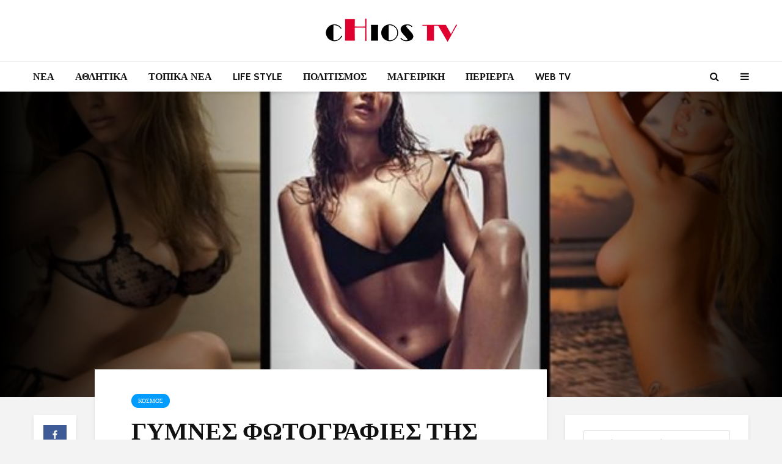

--- FILE ---
content_type: text/html; charset=UTF-8
request_url: https://chiostv.gr/%CE%B3%CF%85%CE%BC%CE%BD%CE%B5%CF%83-%CF%86%CF%89%CF%84%CE%BF%CE%B3%CF%81%CE%B1%CF%86%CE%B9%CE%B5%CF%83-%CF%84%CE%B7%CF%83-jennifer-lawrence-%CE%BA%CE%B1%CE%B9-%CE%B1%CE%BB%CE%BB%CF%89%CE%BD-%CE%B4/
body_size: 34559
content:
<!DOCTYPE html>
<html lang="el" class="no-js">
<head>
	<meta charset="UTF-8">
	<meta name="viewport" content="width=device-width,initial-scale=1.0">
		<title>ΓΥΜΝΕΣ ΦΩΤΟΓΡΑΦΙΕΣ ΤΗΣ JENNIFER LAWRENCE ΚΑΙ ΑΛΛΩΝ ΔΙΑΣΗΜΩΝ, ΔΙΕΡΡΕΥΣΑΝ ΣΤΟ ΔΙΑΔΙΚΤΥΟ &#8211; ChiosTV</title>
<meta name='robots' content='max-image-preview:large' />
<link rel='dns-prefetch' href='//fonts.googleapis.com' />
<link rel="alternate" type="application/rss+xml" title="Ροή RSS &raquo; ChiosTV" href="https://chiostv.gr/feed/" />
<link rel="alternate" type="application/rss+xml" title="Ροή Σχολίων &raquo; ChiosTV" href="https://chiostv.gr/comments/feed/" />
<link rel="alternate" type="application/rss+xml" title="Ροή Σχολίων ChiosTV &raquo; ΓΥΜΝΕΣ ΦΩΤΟΓΡΑΦΙΕΣ ΤΗΣ JENNIFER LAWRENCE ΚΑΙ ΑΛΛΩΝ ΔΙΑΣΗΜΩΝ, ΔΙΕΡΡΕΥΣΑΝ ΣΤΟ ΔΙΑΔΙΚΤΥΟ" href="https://chiostv.gr/%ce%b3%cf%85%ce%bc%ce%bd%ce%b5%cf%83-%cf%86%cf%89%cf%84%ce%bf%ce%b3%cf%81%ce%b1%cf%86%ce%b9%ce%b5%cf%83-%cf%84%ce%b7%cf%83-jennifer-lawrence-%ce%ba%ce%b1%ce%b9-%ce%b1%ce%bb%ce%bb%cf%89%ce%bd-%ce%b4/feed/" />
<link rel="alternate" title="oEmbed (JSON)" type="application/json+oembed" href="https://chiostv.gr/wp-json/oembed/1.0/embed?url=https%3A%2F%2Fchiostv.gr%2F%25ce%25b3%25cf%2585%25ce%25bc%25ce%25bd%25ce%25b5%25cf%2583-%25cf%2586%25cf%2589%25cf%2584%25ce%25bf%25ce%25b3%25cf%2581%25ce%25b1%25cf%2586%25ce%25b9%25ce%25b5%25cf%2583-%25cf%2584%25ce%25b7%25cf%2583-jennifer-lawrence-%25ce%25ba%25ce%25b1%25ce%25b9-%25ce%25b1%25ce%25bb%25ce%25bb%25cf%2589%25ce%25bd-%25ce%25b4%2F" />
<link rel="alternate" title="oEmbed (XML)" type="text/xml+oembed" href="https://chiostv.gr/wp-json/oembed/1.0/embed?url=https%3A%2F%2Fchiostv.gr%2F%25ce%25b3%25cf%2585%25ce%25bc%25ce%25bd%25ce%25b5%25cf%2583-%25cf%2586%25cf%2589%25cf%2584%25ce%25bf%25ce%25b3%25cf%2581%25ce%25b1%25cf%2586%25ce%25b9%25ce%25b5%25cf%2583-%25cf%2584%25ce%25b7%25cf%2583-jennifer-lawrence-%25ce%25ba%25ce%25b1%25ce%25b9-%25ce%25b1%25ce%25bb%25ce%25bb%25cf%2589%25ce%25bd-%25ce%25b4%2F&#038;format=xml" />
		<!-- This site uses the Google Analytics by MonsterInsights plugin v9.10.0 - Using Analytics tracking - https://www.monsterinsights.com/ -->
							<script src="//www.googletagmanager.com/gtag/js?id=G-WV18EK13MH"  data-cfasync="false" data-wpfc-render="false" type="text/javascript" async></script>
			<script data-cfasync="false" data-wpfc-render="false" type="text/javascript">
				var mi_version = '9.10.0';
				var mi_track_user = true;
				var mi_no_track_reason = '';
								var MonsterInsightsDefaultLocations = {"page_location":"https:\/\/chiostv.gr\/\u03b3\u03c5\u03bc\u03bd\u03b5\u03c3-\u03c6\u03c9\u03c4\u03bf\u03b3\u03c1\u03b1\u03c6\u03b9\u03b5\u03c3-\u03c4\u03b7\u03c3-jennifer-lawrence-\u03ba\u03b1\u03b9-\u03b1\u03bb\u03bb\u03c9\u03bd-\u03b4\/"};
								if ( typeof MonsterInsightsPrivacyGuardFilter === 'function' ) {
					var MonsterInsightsLocations = (typeof MonsterInsightsExcludeQuery === 'object') ? MonsterInsightsPrivacyGuardFilter( MonsterInsightsExcludeQuery ) : MonsterInsightsPrivacyGuardFilter( MonsterInsightsDefaultLocations );
				} else {
					var MonsterInsightsLocations = (typeof MonsterInsightsExcludeQuery === 'object') ? MonsterInsightsExcludeQuery : MonsterInsightsDefaultLocations;
				}

								var disableStrs = [
										'ga-disable-G-WV18EK13MH',
									];

				/* Function to detect opted out users */
				function __gtagTrackerIsOptedOut() {
					for (var index = 0; index < disableStrs.length; index++) {
						if (document.cookie.indexOf(disableStrs[index] + '=true') > -1) {
							return true;
						}
					}

					return false;
				}

				/* Disable tracking if the opt-out cookie exists. */
				if (__gtagTrackerIsOptedOut()) {
					for (var index = 0; index < disableStrs.length; index++) {
						window[disableStrs[index]] = true;
					}
				}

				/* Opt-out function */
				function __gtagTrackerOptout() {
					for (var index = 0; index < disableStrs.length; index++) {
						document.cookie = disableStrs[index] + '=true; expires=Thu, 31 Dec 2099 23:59:59 UTC; path=/';
						window[disableStrs[index]] = true;
					}
				}

				if ('undefined' === typeof gaOptout) {
					function gaOptout() {
						__gtagTrackerOptout();
					}
				}
								window.dataLayer = window.dataLayer || [];

				window.MonsterInsightsDualTracker = {
					helpers: {},
					trackers: {},
				};
				if (mi_track_user) {
					function __gtagDataLayer() {
						dataLayer.push(arguments);
					}

					function __gtagTracker(type, name, parameters) {
						if (!parameters) {
							parameters = {};
						}

						if (parameters.send_to) {
							__gtagDataLayer.apply(null, arguments);
							return;
						}

						if (type === 'event') {
														parameters.send_to = monsterinsights_frontend.v4_id;
							var hookName = name;
							if (typeof parameters['event_category'] !== 'undefined') {
								hookName = parameters['event_category'] + ':' + name;
							}

							if (typeof MonsterInsightsDualTracker.trackers[hookName] !== 'undefined') {
								MonsterInsightsDualTracker.trackers[hookName](parameters);
							} else {
								__gtagDataLayer('event', name, parameters);
							}
							
						} else {
							__gtagDataLayer.apply(null, arguments);
						}
					}

					__gtagTracker('js', new Date());
					__gtagTracker('set', {
						'developer_id.dZGIzZG': true,
											});
					if ( MonsterInsightsLocations.page_location ) {
						__gtagTracker('set', MonsterInsightsLocations);
					}
										__gtagTracker('config', 'G-WV18EK13MH', {"forceSSL":"true","link_attribution":"true"} );
										window.gtag = __gtagTracker;										(function () {
						/* https://developers.google.com/analytics/devguides/collection/analyticsjs/ */
						/* ga and __gaTracker compatibility shim. */
						var noopfn = function () {
							return null;
						};
						var newtracker = function () {
							return new Tracker();
						};
						var Tracker = function () {
							return null;
						};
						var p = Tracker.prototype;
						p.get = noopfn;
						p.set = noopfn;
						p.send = function () {
							var args = Array.prototype.slice.call(arguments);
							args.unshift('send');
							__gaTracker.apply(null, args);
						};
						var __gaTracker = function () {
							var len = arguments.length;
							if (len === 0) {
								return;
							}
							var f = arguments[len - 1];
							if (typeof f !== 'object' || f === null || typeof f.hitCallback !== 'function') {
								if ('send' === arguments[0]) {
									var hitConverted, hitObject = false, action;
									if ('event' === arguments[1]) {
										if ('undefined' !== typeof arguments[3]) {
											hitObject = {
												'eventAction': arguments[3],
												'eventCategory': arguments[2],
												'eventLabel': arguments[4],
												'value': arguments[5] ? arguments[5] : 1,
											}
										}
									}
									if ('pageview' === arguments[1]) {
										if ('undefined' !== typeof arguments[2]) {
											hitObject = {
												'eventAction': 'page_view',
												'page_path': arguments[2],
											}
										}
									}
									if (typeof arguments[2] === 'object') {
										hitObject = arguments[2];
									}
									if (typeof arguments[5] === 'object') {
										Object.assign(hitObject, arguments[5]);
									}
									if ('undefined' !== typeof arguments[1].hitType) {
										hitObject = arguments[1];
										if ('pageview' === hitObject.hitType) {
											hitObject.eventAction = 'page_view';
										}
									}
									if (hitObject) {
										action = 'timing' === arguments[1].hitType ? 'timing_complete' : hitObject.eventAction;
										hitConverted = mapArgs(hitObject);
										__gtagTracker('event', action, hitConverted);
									}
								}
								return;
							}

							function mapArgs(args) {
								var arg, hit = {};
								var gaMap = {
									'eventCategory': 'event_category',
									'eventAction': 'event_action',
									'eventLabel': 'event_label',
									'eventValue': 'event_value',
									'nonInteraction': 'non_interaction',
									'timingCategory': 'event_category',
									'timingVar': 'name',
									'timingValue': 'value',
									'timingLabel': 'event_label',
									'page': 'page_path',
									'location': 'page_location',
									'title': 'page_title',
									'referrer' : 'page_referrer',
								};
								for (arg in args) {
																		if (!(!args.hasOwnProperty(arg) || !gaMap.hasOwnProperty(arg))) {
										hit[gaMap[arg]] = args[arg];
									} else {
										hit[arg] = args[arg];
									}
								}
								return hit;
							}

							try {
								f.hitCallback();
							} catch (ex) {
							}
						};
						__gaTracker.create = newtracker;
						__gaTracker.getByName = newtracker;
						__gaTracker.getAll = function () {
							return [];
						};
						__gaTracker.remove = noopfn;
						__gaTracker.loaded = true;
						window['__gaTracker'] = __gaTracker;
					})();
									} else {
										console.log("");
					(function () {
						function __gtagTracker() {
							return null;
						}

						window['__gtagTracker'] = __gtagTracker;
						window['gtag'] = __gtagTracker;
					})();
									}
			</script>
							<!-- / Google Analytics by MonsterInsights -->
		<style id='wp-img-auto-sizes-contain-inline-css' type='text/css'>
img:is([sizes=auto i],[sizes^="auto," i]){contain-intrinsic-size:3000px 1500px}
/*# sourceURL=wp-img-auto-sizes-contain-inline-css */
</style>
<style id='wp-emoji-styles-inline-css' type='text/css'>

	img.wp-smiley, img.emoji {
		display: inline !important;
		border: none !important;
		box-shadow: none !important;
		height: 1em !important;
		width: 1em !important;
		margin: 0 0.07em !important;
		vertical-align: -0.1em !important;
		background: none !important;
		padding: 0 !important;
	}
/*# sourceURL=wp-emoji-styles-inline-css */
</style>
<style id='wp-block-library-inline-css' type='text/css'>
:root{--wp-block-synced-color:#7a00df;--wp-block-synced-color--rgb:122,0,223;--wp-bound-block-color:var(--wp-block-synced-color);--wp-editor-canvas-background:#ddd;--wp-admin-theme-color:#007cba;--wp-admin-theme-color--rgb:0,124,186;--wp-admin-theme-color-darker-10:#006ba1;--wp-admin-theme-color-darker-10--rgb:0,107,160.5;--wp-admin-theme-color-darker-20:#005a87;--wp-admin-theme-color-darker-20--rgb:0,90,135;--wp-admin-border-width-focus:2px}@media (min-resolution:192dpi){:root{--wp-admin-border-width-focus:1.5px}}.wp-element-button{cursor:pointer}:root .has-very-light-gray-background-color{background-color:#eee}:root .has-very-dark-gray-background-color{background-color:#313131}:root .has-very-light-gray-color{color:#eee}:root .has-very-dark-gray-color{color:#313131}:root .has-vivid-green-cyan-to-vivid-cyan-blue-gradient-background{background:linear-gradient(135deg,#00d084,#0693e3)}:root .has-purple-crush-gradient-background{background:linear-gradient(135deg,#34e2e4,#4721fb 50%,#ab1dfe)}:root .has-hazy-dawn-gradient-background{background:linear-gradient(135deg,#faaca8,#dad0ec)}:root .has-subdued-olive-gradient-background{background:linear-gradient(135deg,#fafae1,#67a671)}:root .has-atomic-cream-gradient-background{background:linear-gradient(135deg,#fdd79a,#004a59)}:root .has-nightshade-gradient-background{background:linear-gradient(135deg,#330968,#31cdcf)}:root .has-midnight-gradient-background{background:linear-gradient(135deg,#020381,#2874fc)}:root{--wp--preset--font-size--normal:16px;--wp--preset--font-size--huge:42px}.has-regular-font-size{font-size:1em}.has-larger-font-size{font-size:2.625em}.has-normal-font-size{font-size:var(--wp--preset--font-size--normal)}.has-huge-font-size{font-size:var(--wp--preset--font-size--huge)}.has-text-align-center{text-align:center}.has-text-align-left{text-align:left}.has-text-align-right{text-align:right}.has-fit-text{white-space:nowrap!important}#end-resizable-editor-section{display:none}.aligncenter{clear:both}.items-justified-left{justify-content:flex-start}.items-justified-center{justify-content:center}.items-justified-right{justify-content:flex-end}.items-justified-space-between{justify-content:space-between}.screen-reader-text{border:0;clip-path:inset(50%);height:1px;margin:-1px;overflow:hidden;padding:0;position:absolute;width:1px;word-wrap:normal!important}.screen-reader-text:focus{background-color:#ddd;clip-path:none;color:#444;display:block;font-size:1em;height:auto;left:5px;line-height:normal;padding:15px 23px 14px;text-decoration:none;top:5px;width:auto;z-index:100000}html :where(.has-border-color){border-style:solid}html :where([style*=border-top-color]){border-top-style:solid}html :where([style*=border-right-color]){border-right-style:solid}html :where([style*=border-bottom-color]){border-bottom-style:solid}html :where([style*=border-left-color]){border-left-style:solid}html :where([style*=border-width]){border-style:solid}html :where([style*=border-top-width]){border-top-style:solid}html :where([style*=border-right-width]){border-right-style:solid}html :where([style*=border-bottom-width]){border-bottom-style:solid}html :where([style*=border-left-width]){border-left-style:solid}html :where(img[class*=wp-image-]){height:auto;max-width:100%}:where(figure){margin:0 0 1em}html :where(.is-position-sticky){--wp-admin--admin-bar--position-offset:var(--wp-admin--admin-bar--height,0px)}@media screen and (max-width:600px){html :where(.is-position-sticky){--wp-admin--admin-bar--position-offset:0px}}

/*# sourceURL=wp-block-library-inline-css */
</style><style id='wp-block-gallery-inline-css' type='text/css'>
.blocks-gallery-grid:not(.has-nested-images),.wp-block-gallery:not(.has-nested-images){display:flex;flex-wrap:wrap;list-style-type:none;margin:0;padding:0}.blocks-gallery-grid:not(.has-nested-images) .blocks-gallery-image,.blocks-gallery-grid:not(.has-nested-images) .blocks-gallery-item,.wp-block-gallery:not(.has-nested-images) .blocks-gallery-image,.wp-block-gallery:not(.has-nested-images) .blocks-gallery-item{display:flex;flex-direction:column;flex-grow:1;justify-content:center;margin:0 1em 1em 0;position:relative;width:calc(50% - 1em)}.blocks-gallery-grid:not(.has-nested-images) .blocks-gallery-image:nth-of-type(2n),.blocks-gallery-grid:not(.has-nested-images) .blocks-gallery-item:nth-of-type(2n),.wp-block-gallery:not(.has-nested-images) .blocks-gallery-image:nth-of-type(2n),.wp-block-gallery:not(.has-nested-images) .blocks-gallery-item:nth-of-type(2n){margin-right:0}.blocks-gallery-grid:not(.has-nested-images) .blocks-gallery-image figure,.blocks-gallery-grid:not(.has-nested-images) .blocks-gallery-item figure,.wp-block-gallery:not(.has-nested-images) .blocks-gallery-image figure,.wp-block-gallery:not(.has-nested-images) .blocks-gallery-item figure{align-items:flex-end;display:flex;height:100%;justify-content:flex-start;margin:0}.blocks-gallery-grid:not(.has-nested-images) .blocks-gallery-image img,.blocks-gallery-grid:not(.has-nested-images) .blocks-gallery-item img,.wp-block-gallery:not(.has-nested-images) .blocks-gallery-image img,.wp-block-gallery:not(.has-nested-images) .blocks-gallery-item img{display:block;height:auto;max-width:100%;width:auto}.blocks-gallery-grid:not(.has-nested-images) .blocks-gallery-image figcaption,.blocks-gallery-grid:not(.has-nested-images) .blocks-gallery-item figcaption,.wp-block-gallery:not(.has-nested-images) .blocks-gallery-image figcaption,.wp-block-gallery:not(.has-nested-images) .blocks-gallery-item figcaption{background:linear-gradient(0deg,#000000b3,#0000004d 70%,#0000);bottom:0;box-sizing:border-box;color:#fff;font-size:.8em;margin:0;max-height:100%;overflow:auto;padding:3em .77em .7em;position:absolute;text-align:center;width:100%;z-index:2}.blocks-gallery-grid:not(.has-nested-images) .blocks-gallery-image figcaption img,.blocks-gallery-grid:not(.has-nested-images) .blocks-gallery-item figcaption img,.wp-block-gallery:not(.has-nested-images) .blocks-gallery-image figcaption img,.wp-block-gallery:not(.has-nested-images) .blocks-gallery-item figcaption img{display:inline}.blocks-gallery-grid:not(.has-nested-images) figcaption,.wp-block-gallery:not(.has-nested-images) figcaption{flex-grow:1}.blocks-gallery-grid:not(.has-nested-images).is-cropped .blocks-gallery-image a,.blocks-gallery-grid:not(.has-nested-images).is-cropped .blocks-gallery-image img,.blocks-gallery-grid:not(.has-nested-images).is-cropped .blocks-gallery-item a,.blocks-gallery-grid:not(.has-nested-images).is-cropped .blocks-gallery-item img,.wp-block-gallery:not(.has-nested-images).is-cropped .blocks-gallery-image a,.wp-block-gallery:not(.has-nested-images).is-cropped .blocks-gallery-image img,.wp-block-gallery:not(.has-nested-images).is-cropped .blocks-gallery-item a,.wp-block-gallery:not(.has-nested-images).is-cropped .blocks-gallery-item img{flex:1;height:100%;object-fit:cover;width:100%}.blocks-gallery-grid:not(.has-nested-images).columns-1 .blocks-gallery-image,.blocks-gallery-grid:not(.has-nested-images).columns-1 .blocks-gallery-item,.wp-block-gallery:not(.has-nested-images).columns-1 .blocks-gallery-image,.wp-block-gallery:not(.has-nested-images).columns-1 .blocks-gallery-item{margin-right:0;width:100%}@media (min-width:600px){.blocks-gallery-grid:not(.has-nested-images).columns-3 .blocks-gallery-image,.blocks-gallery-grid:not(.has-nested-images).columns-3 .blocks-gallery-item,.wp-block-gallery:not(.has-nested-images).columns-3 .blocks-gallery-image,.wp-block-gallery:not(.has-nested-images).columns-3 .blocks-gallery-item{margin-right:1em;width:calc(33.33333% - .66667em)}.blocks-gallery-grid:not(.has-nested-images).columns-4 .blocks-gallery-image,.blocks-gallery-grid:not(.has-nested-images).columns-4 .blocks-gallery-item,.wp-block-gallery:not(.has-nested-images).columns-4 .blocks-gallery-image,.wp-block-gallery:not(.has-nested-images).columns-4 .blocks-gallery-item{margin-right:1em;width:calc(25% - .75em)}.blocks-gallery-grid:not(.has-nested-images).columns-5 .blocks-gallery-image,.blocks-gallery-grid:not(.has-nested-images).columns-5 .blocks-gallery-item,.wp-block-gallery:not(.has-nested-images).columns-5 .blocks-gallery-image,.wp-block-gallery:not(.has-nested-images).columns-5 .blocks-gallery-item{margin-right:1em;width:calc(20% - .8em)}.blocks-gallery-grid:not(.has-nested-images).columns-6 .blocks-gallery-image,.blocks-gallery-grid:not(.has-nested-images).columns-6 .blocks-gallery-item,.wp-block-gallery:not(.has-nested-images).columns-6 .blocks-gallery-image,.wp-block-gallery:not(.has-nested-images).columns-6 .blocks-gallery-item{margin-right:1em;width:calc(16.66667% - .83333em)}.blocks-gallery-grid:not(.has-nested-images).columns-7 .blocks-gallery-image,.blocks-gallery-grid:not(.has-nested-images).columns-7 .blocks-gallery-item,.wp-block-gallery:not(.has-nested-images).columns-7 .blocks-gallery-image,.wp-block-gallery:not(.has-nested-images).columns-7 .blocks-gallery-item{margin-right:1em;width:calc(14.28571% - .85714em)}.blocks-gallery-grid:not(.has-nested-images).columns-8 .blocks-gallery-image,.blocks-gallery-grid:not(.has-nested-images).columns-8 .blocks-gallery-item,.wp-block-gallery:not(.has-nested-images).columns-8 .blocks-gallery-image,.wp-block-gallery:not(.has-nested-images).columns-8 .blocks-gallery-item{margin-right:1em;width:calc(12.5% - .875em)}.blocks-gallery-grid:not(.has-nested-images).columns-1 .blocks-gallery-image:nth-of-type(1n),.blocks-gallery-grid:not(.has-nested-images).columns-1 .blocks-gallery-item:nth-of-type(1n),.blocks-gallery-grid:not(.has-nested-images).columns-2 .blocks-gallery-image:nth-of-type(2n),.blocks-gallery-grid:not(.has-nested-images).columns-2 .blocks-gallery-item:nth-of-type(2n),.blocks-gallery-grid:not(.has-nested-images).columns-3 .blocks-gallery-image:nth-of-type(3n),.blocks-gallery-grid:not(.has-nested-images).columns-3 .blocks-gallery-item:nth-of-type(3n),.blocks-gallery-grid:not(.has-nested-images).columns-4 .blocks-gallery-image:nth-of-type(4n),.blocks-gallery-grid:not(.has-nested-images).columns-4 .blocks-gallery-item:nth-of-type(4n),.blocks-gallery-grid:not(.has-nested-images).columns-5 .blocks-gallery-image:nth-of-type(5n),.blocks-gallery-grid:not(.has-nested-images).columns-5 .blocks-gallery-item:nth-of-type(5n),.blocks-gallery-grid:not(.has-nested-images).columns-6 .blocks-gallery-image:nth-of-type(6n),.blocks-gallery-grid:not(.has-nested-images).columns-6 .blocks-gallery-item:nth-of-type(6n),.blocks-gallery-grid:not(.has-nested-images).columns-7 .blocks-gallery-image:nth-of-type(7n),.blocks-gallery-grid:not(.has-nested-images).columns-7 .blocks-gallery-item:nth-of-type(7n),.blocks-gallery-grid:not(.has-nested-images).columns-8 .blocks-gallery-image:nth-of-type(8n),.blocks-gallery-grid:not(.has-nested-images).columns-8 .blocks-gallery-item:nth-of-type(8n),.wp-block-gallery:not(.has-nested-images).columns-1 .blocks-gallery-image:nth-of-type(1n),.wp-block-gallery:not(.has-nested-images).columns-1 .blocks-gallery-item:nth-of-type(1n),.wp-block-gallery:not(.has-nested-images).columns-2 .blocks-gallery-image:nth-of-type(2n),.wp-block-gallery:not(.has-nested-images).columns-2 .blocks-gallery-item:nth-of-type(2n),.wp-block-gallery:not(.has-nested-images).columns-3 .blocks-gallery-image:nth-of-type(3n),.wp-block-gallery:not(.has-nested-images).columns-3 .blocks-gallery-item:nth-of-type(3n),.wp-block-gallery:not(.has-nested-images).columns-4 .blocks-gallery-image:nth-of-type(4n),.wp-block-gallery:not(.has-nested-images).columns-4 .blocks-gallery-item:nth-of-type(4n),.wp-block-gallery:not(.has-nested-images).columns-5 .blocks-gallery-image:nth-of-type(5n),.wp-block-gallery:not(.has-nested-images).columns-5 .blocks-gallery-item:nth-of-type(5n),.wp-block-gallery:not(.has-nested-images).columns-6 .blocks-gallery-image:nth-of-type(6n),.wp-block-gallery:not(.has-nested-images).columns-6 .blocks-gallery-item:nth-of-type(6n),.wp-block-gallery:not(.has-nested-images).columns-7 .blocks-gallery-image:nth-of-type(7n),.wp-block-gallery:not(.has-nested-images).columns-7 .blocks-gallery-item:nth-of-type(7n),.wp-block-gallery:not(.has-nested-images).columns-8 .blocks-gallery-image:nth-of-type(8n),.wp-block-gallery:not(.has-nested-images).columns-8 .blocks-gallery-item:nth-of-type(8n){margin-right:0}}.blocks-gallery-grid:not(.has-nested-images) .blocks-gallery-image:last-child,.blocks-gallery-grid:not(.has-nested-images) .blocks-gallery-item:last-child,.wp-block-gallery:not(.has-nested-images) .blocks-gallery-image:last-child,.wp-block-gallery:not(.has-nested-images) .blocks-gallery-item:last-child{margin-right:0}.blocks-gallery-grid:not(.has-nested-images).alignleft,.blocks-gallery-grid:not(.has-nested-images).alignright,.wp-block-gallery:not(.has-nested-images).alignleft,.wp-block-gallery:not(.has-nested-images).alignright{max-width:420px;width:100%}.blocks-gallery-grid:not(.has-nested-images).aligncenter .blocks-gallery-item figure,.wp-block-gallery:not(.has-nested-images).aligncenter .blocks-gallery-item figure{justify-content:center}.wp-block-gallery:not(.is-cropped) .blocks-gallery-item{align-self:flex-start}figure.wp-block-gallery.has-nested-images{align-items:normal}.wp-block-gallery.has-nested-images figure.wp-block-image:not(#individual-image){margin:0;width:calc(50% - var(--wp--style--unstable-gallery-gap, 16px)/2)}.wp-block-gallery.has-nested-images figure.wp-block-image{box-sizing:border-box;display:flex;flex-direction:column;flex-grow:1;justify-content:center;max-width:100%;position:relative}.wp-block-gallery.has-nested-images figure.wp-block-image>a,.wp-block-gallery.has-nested-images figure.wp-block-image>div{flex-direction:column;flex-grow:1;margin:0}.wp-block-gallery.has-nested-images figure.wp-block-image img{display:block;height:auto;max-width:100%!important;width:auto}.wp-block-gallery.has-nested-images figure.wp-block-image figcaption,.wp-block-gallery.has-nested-images figure.wp-block-image:has(figcaption):before{bottom:0;left:0;max-height:100%;position:absolute;right:0}.wp-block-gallery.has-nested-images figure.wp-block-image:has(figcaption):before{backdrop-filter:blur(3px);content:"";height:100%;-webkit-mask-image:linear-gradient(0deg,#000 20%,#0000);mask-image:linear-gradient(0deg,#000 20%,#0000);max-height:40%;pointer-events:none}.wp-block-gallery.has-nested-images figure.wp-block-image figcaption{box-sizing:border-box;color:#fff;font-size:13px;margin:0;overflow:auto;padding:1em;text-align:center;text-shadow:0 0 1.5px #000}.wp-block-gallery.has-nested-images figure.wp-block-image figcaption::-webkit-scrollbar{height:12px;width:12px}.wp-block-gallery.has-nested-images figure.wp-block-image figcaption::-webkit-scrollbar-track{background-color:initial}.wp-block-gallery.has-nested-images figure.wp-block-image figcaption::-webkit-scrollbar-thumb{background-clip:padding-box;background-color:initial;border:3px solid #0000;border-radius:8px}.wp-block-gallery.has-nested-images figure.wp-block-image figcaption:focus-within::-webkit-scrollbar-thumb,.wp-block-gallery.has-nested-images figure.wp-block-image figcaption:focus::-webkit-scrollbar-thumb,.wp-block-gallery.has-nested-images figure.wp-block-image figcaption:hover::-webkit-scrollbar-thumb{background-color:#fffc}.wp-block-gallery.has-nested-images figure.wp-block-image figcaption{scrollbar-color:#0000 #0000;scrollbar-gutter:stable both-edges;scrollbar-width:thin}.wp-block-gallery.has-nested-images figure.wp-block-image figcaption:focus,.wp-block-gallery.has-nested-images figure.wp-block-image figcaption:focus-within,.wp-block-gallery.has-nested-images figure.wp-block-image figcaption:hover{scrollbar-color:#fffc #0000}.wp-block-gallery.has-nested-images figure.wp-block-image figcaption{will-change:transform}@media (hover:none){.wp-block-gallery.has-nested-images figure.wp-block-image figcaption{scrollbar-color:#fffc #0000}}.wp-block-gallery.has-nested-images figure.wp-block-image figcaption{background:linear-gradient(0deg,#0006,#0000)}.wp-block-gallery.has-nested-images figure.wp-block-image figcaption img{display:inline}.wp-block-gallery.has-nested-images figure.wp-block-image figcaption a{color:inherit}.wp-block-gallery.has-nested-images figure.wp-block-image.has-custom-border img{box-sizing:border-box}.wp-block-gallery.has-nested-images figure.wp-block-image.has-custom-border>a,.wp-block-gallery.has-nested-images figure.wp-block-image.has-custom-border>div,.wp-block-gallery.has-nested-images figure.wp-block-image.is-style-rounded>a,.wp-block-gallery.has-nested-images figure.wp-block-image.is-style-rounded>div{flex:1 1 auto}.wp-block-gallery.has-nested-images figure.wp-block-image.has-custom-border figcaption,.wp-block-gallery.has-nested-images figure.wp-block-image.is-style-rounded figcaption{background:none;color:inherit;flex:initial;margin:0;padding:10px 10px 9px;position:relative;text-shadow:none}.wp-block-gallery.has-nested-images figure.wp-block-image.has-custom-border:before,.wp-block-gallery.has-nested-images figure.wp-block-image.is-style-rounded:before{content:none}.wp-block-gallery.has-nested-images figcaption{flex-basis:100%;flex-grow:1;text-align:center}.wp-block-gallery.has-nested-images:not(.is-cropped) figure.wp-block-image:not(#individual-image){margin-bottom:auto;margin-top:0}.wp-block-gallery.has-nested-images.is-cropped figure.wp-block-image:not(#individual-image){align-self:inherit}.wp-block-gallery.has-nested-images.is-cropped figure.wp-block-image:not(#individual-image)>a,.wp-block-gallery.has-nested-images.is-cropped figure.wp-block-image:not(#individual-image)>div:not(.components-drop-zone){display:flex}.wp-block-gallery.has-nested-images.is-cropped figure.wp-block-image:not(#individual-image) a,.wp-block-gallery.has-nested-images.is-cropped figure.wp-block-image:not(#individual-image) img{flex:1 0 0%;height:100%;object-fit:cover;width:100%}.wp-block-gallery.has-nested-images.columns-1 figure.wp-block-image:not(#individual-image){width:100%}@media (min-width:600px){.wp-block-gallery.has-nested-images.columns-3 figure.wp-block-image:not(#individual-image){width:calc(33.33333% - var(--wp--style--unstable-gallery-gap, 16px)*.66667)}.wp-block-gallery.has-nested-images.columns-4 figure.wp-block-image:not(#individual-image){width:calc(25% - var(--wp--style--unstable-gallery-gap, 16px)*.75)}.wp-block-gallery.has-nested-images.columns-5 figure.wp-block-image:not(#individual-image){width:calc(20% - var(--wp--style--unstable-gallery-gap, 16px)*.8)}.wp-block-gallery.has-nested-images.columns-6 figure.wp-block-image:not(#individual-image){width:calc(16.66667% - var(--wp--style--unstable-gallery-gap, 16px)*.83333)}.wp-block-gallery.has-nested-images.columns-7 figure.wp-block-image:not(#individual-image){width:calc(14.28571% - var(--wp--style--unstable-gallery-gap, 16px)*.85714)}.wp-block-gallery.has-nested-images.columns-8 figure.wp-block-image:not(#individual-image){width:calc(12.5% - var(--wp--style--unstable-gallery-gap, 16px)*.875)}.wp-block-gallery.has-nested-images.columns-default figure.wp-block-image:not(#individual-image){width:calc(33.33% - var(--wp--style--unstable-gallery-gap, 16px)*.66667)}.wp-block-gallery.has-nested-images.columns-default figure.wp-block-image:not(#individual-image):first-child:nth-last-child(2),.wp-block-gallery.has-nested-images.columns-default figure.wp-block-image:not(#individual-image):first-child:nth-last-child(2)~figure.wp-block-image:not(#individual-image){width:calc(50% - var(--wp--style--unstable-gallery-gap, 16px)*.5)}.wp-block-gallery.has-nested-images.columns-default figure.wp-block-image:not(#individual-image):first-child:last-child{width:100%}}.wp-block-gallery.has-nested-images.alignleft,.wp-block-gallery.has-nested-images.alignright{max-width:420px;width:100%}.wp-block-gallery.has-nested-images.aligncenter{justify-content:center}
/*# sourceURL=https://chiostv.gr/wp-includes/blocks/gallery/style.min.css */
</style>
<style id='wp-block-image-inline-css' type='text/css'>
.wp-block-image>a,.wp-block-image>figure>a{display:inline-block}.wp-block-image img{box-sizing:border-box;height:auto;max-width:100%;vertical-align:bottom}@media not (prefers-reduced-motion){.wp-block-image img.hide{visibility:hidden}.wp-block-image img.show{animation:show-content-image .4s}}.wp-block-image[style*=border-radius] img,.wp-block-image[style*=border-radius]>a{border-radius:inherit}.wp-block-image.has-custom-border img{box-sizing:border-box}.wp-block-image.aligncenter{text-align:center}.wp-block-image.alignfull>a,.wp-block-image.alignwide>a{width:100%}.wp-block-image.alignfull img,.wp-block-image.alignwide img{height:auto;width:100%}.wp-block-image .aligncenter,.wp-block-image .alignleft,.wp-block-image .alignright,.wp-block-image.aligncenter,.wp-block-image.alignleft,.wp-block-image.alignright{display:table}.wp-block-image .aligncenter>figcaption,.wp-block-image .alignleft>figcaption,.wp-block-image .alignright>figcaption,.wp-block-image.aligncenter>figcaption,.wp-block-image.alignleft>figcaption,.wp-block-image.alignright>figcaption{caption-side:bottom;display:table-caption}.wp-block-image .alignleft{float:left;margin:.5em 1em .5em 0}.wp-block-image .alignright{float:right;margin:.5em 0 .5em 1em}.wp-block-image .aligncenter{margin-left:auto;margin-right:auto}.wp-block-image :where(figcaption){margin-bottom:1em;margin-top:.5em}.wp-block-image.is-style-circle-mask img{border-radius:9999px}@supports ((-webkit-mask-image:none) or (mask-image:none)) or (-webkit-mask-image:none){.wp-block-image.is-style-circle-mask img{border-radius:0;-webkit-mask-image:url('data:image/svg+xml;utf8,<svg viewBox="0 0 100 100" xmlns="http://www.w3.org/2000/svg"><circle cx="50" cy="50" r="50"/></svg>');mask-image:url('data:image/svg+xml;utf8,<svg viewBox="0 0 100 100" xmlns="http://www.w3.org/2000/svg"><circle cx="50" cy="50" r="50"/></svg>');mask-mode:alpha;-webkit-mask-position:center;mask-position:center;-webkit-mask-repeat:no-repeat;mask-repeat:no-repeat;-webkit-mask-size:contain;mask-size:contain}}:root :where(.wp-block-image.is-style-rounded img,.wp-block-image .is-style-rounded img){border-radius:9999px}.wp-block-image figure{margin:0}.wp-lightbox-container{display:flex;flex-direction:column;position:relative}.wp-lightbox-container img{cursor:zoom-in}.wp-lightbox-container img:hover+button{opacity:1}.wp-lightbox-container button{align-items:center;backdrop-filter:blur(16px) saturate(180%);background-color:#5a5a5a40;border:none;border-radius:4px;cursor:zoom-in;display:flex;height:20px;justify-content:center;opacity:0;padding:0;position:absolute;right:16px;text-align:center;top:16px;width:20px;z-index:100}@media not (prefers-reduced-motion){.wp-lightbox-container button{transition:opacity .2s ease}}.wp-lightbox-container button:focus-visible{outline:3px auto #5a5a5a40;outline:3px auto -webkit-focus-ring-color;outline-offset:3px}.wp-lightbox-container button:hover{cursor:pointer;opacity:1}.wp-lightbox-container button:focus{opacity:1}.wp-lightbox-container button:focus,.wp-lightbox-container button:hover,.wp-lightbox-container button:not(:hover):not(:active):not(.has-background){background-color:#5a5a5a40;border:none}.wp-lightbox-overlay{box-sizing:border-box;cursor:zoom-out;height:100vh;left:0;overflow:hidden;position:fixed;top:0;visibility:hidden;width:100%;z-index:100000}.wp-lightbox-overlay .close-button{align-items:center;cursor:pointer;display:flex;justify-content:center;min-height:40px;min-width:40px;padding:0;position:absolute;right:calc(env(safe-area-inset-right) + 16px);top:calc(env(safe-area-inset-top) + 16px);z-index:5000000}.wp-lightbox-overlay .close-button:focus,.wp-lightbox-overlay .close-button:hover,.wp-lightbox-overlay .close-button:not(:hover):not(:active):not(.has-background){background:none;border:none}.wp-lightbox-overlay .lightbox-image-container{height:var(--wp--lightbox-container-height);left:50%;overflow:hidden;position:absolute;top:50%;transform:translate(-50%,-50%);transform-origin:top left;width:var(--wp--lightbox-container-width);z-index:9999999999}.wp-lightbox-overlay .wp-block-image{align-items:center;box-sizing:border-box;display:flex;height:100%;justify-content:center;margin:0;position:relative;transform-origin:0 0;width:100%;z-index:3000000}.wp-lightbox-overlay .wp-block-image img{height:var(--wp--lightbox-image-height);min-height:var(--wp--lightbox-image-height);min-width:var(--wp--lightbox-image-width);width:var(--wp--lightbox-image-width)}.wp-lightbox-overlay .wp-block-image figcaption{display:none}.wp-lightbox-overlay button{background:none;border:none}.wp-lightbox-overlay .scrim{background-color:#fff;height:100%;opacity:.9;position:absolute;width:100%;z-index:2000000}.wp-lightbox-overlay.active{visibility:visible}@media not (prefers-reduced-motion){.wp-lightbox-overlay.active{animation:turn-on-visibility .25s both}.wp-lightbox-overlay.active img{animation:turn-on-visibility .35s both}.wp-lightbox-overlay.show-closing-animation:not(.active){animation:turn-off-visibility .35s both}.wp-lightbox-overlay.show-closing-animation:not(.active) img{animation:turn-off-visibility .25s both}.wp-lightbox-overlay.zoom.active{animation:none;opacity:1;visibility:visible}.wp-lightbox-overlay.zoom.active .lightbox-image-container{animation:lightbox-zoom-in .4s}.wp-lightbox-overlay.zoom.active .lightbox-image-container img{animation:none}.wp-lightbox-overlay.zoom.active .scrim{animation:turn-on-visibility .4s forwards}.wp-lightbox-overlay.zoom.show-closing-animation:not(.active){animation:none}.wp-lightbox-overlay.zoom.show-closing-animation:not(.active) .lightbox-image-container{animation:lightbox-zoom-out .4s}.wp-lightbox-overlay.zoom.show-closing-animation:not(.active) .lightbox-image-container img{animation:none}.wp-lightbox-overlay.zoom.show-closing-animation:not(.active) .scrim{animation:turn-off-visibility .4s forwards}}@keyframes show-content-image{0%{visibility:hidden}99%{visibility:hidden}to{visibility:visible}}@keyframes turn-on-visibility{0%{opacity:0}to{opacity:1}}@keyframes turn-off-visibility{0%{opacity:1;visibility:visible}99%{opacity:0;visibility:visible}to{opacity:0;visibility:hidden}}@keyframes lightbox-zoom-in{0%{transform:translate(calc((-100vw + var(--wp--lightbox-scrollbar-width))/2 + var(--wp--lightbox-initial-left-position)),calc(-50vh + var(--wp--lightbox-initial-top-position))) scale(var(--wp--lightbox-scale))}to{transform:translate(-50%,-50%) scale(1)}}@keyframes lightbox-zoom-out{0%{transform:translate(-50%,-50%) scale(1);visibility:visible}99%{visibility:visible}to{transform:translate(calc((-100vw + var(--wp--lightbox-scrollbar-width))/2 + var(--wp--lightbox-initial-left-position)),calc(-50vh + var(--wp--lightbox-initial-top-position))) scale(var(--wp--lightbox-scale));visibility:hidden}}
/*# sourceURL=https://chiostv.gr/wp-includes/blocks/image/style.min.css */
</style>
<style id='wp-block-embed-inline-css' type='text/css'>
.wp-block-embed.alignleft,.wp-block-embed.alignright,.wp-block[data-align=left]>[data-type="core/embed"],.wp-block[data-align=right]>[data-type="core/embed"]{max-width:360px;width:100%}.wp-block-embed.alignleft .wp-block-embed__wrapper,.wp-block-embed.alignright .wp-block-embed__wrapper,.wp-block[data-align=left]>[data-type="core/embed"] .wp-block-embed__wrapper,.wp-block[data-align=right]>[data-type="core/embed"] .wp-block-embed__wrapper{min-width:280px}.wp-block-cover .wp-block-embed{min-height:240px;min-width:320px}.wp-block-embed{overflow-wrap:break-word}.wp-block-embed :where(figcaption){margin-bottom:1em;margin-top:.5em}.wp-block-embed iframe{max-width:100%}.wp-block-embed__wrapper{position:relative}.wp-embed-responsive .wp-has-aspect-ratio .wp-block-embed__wrapper:before{content:"";display:block;padding-top:50%}.wp-embed-responsive .wp-has-aspect-ratio iframe{bottom:0;height:100%;left:0;position:absolute;right:0;top:0;width:100%}.wp-embed-responsive .wp-embed-aspect-21-9 .wp-block-embed__wrapper:before{padding-top:42.85%}.wp-embed-responsive .wp-embed-aspect-18-9 .wp-block-embed__wrapper:before{padding-top:50%}.wp-embed-responsive .wp-embed-aspect-16-9 .wp-block-embed__wrapper:before{padding-top:56.25%}.wp-embed-responsive .wp-embed-aspect-4-3 .wp-block-embed__wrapper:before{padding-top:75%}.wp-embed-responsive .wp-embed-aspect-1-1 .wp-block-embed__wrapper:before{padding-top:100%}.wp-embed-responsive .wp-embed-aspect-9-16 .wp-block-embed__wrapper:before{padding-top:177.77%}.wp-embed-responsive .wp-embed-aspect-1-2 .wp-block-embed__wrapper:before{padding-top:200%}
/*# sourceURL=https://chiostv.gr/wp-includes/blocks/embed/style.min.css */
</style>
<style id='wp-block-group-inline-css' type='text/css'>
.wp-block-group{box-sizing:border-box}:where(.wp-block-group.wp-block-group-is-layout-constrained){position:relative}
/*# sourceURL=https://chiostv.gr/wp-includes/blocks/group/style.min.css */
</style>
<style id='wp-block-paragraph-inline-css' type='text/css'>
.is-small-text{font-size:.875em}.is-regular-text{font-size:1em}.is-large-text{font-size:2.25em}.is-larger-text{font-size:3em}.has-drop-cap:not(:focus):first-letter{float:left;font-size:8.4em;font-style:normal;font-weight:100;line-height:.68;margin:.05em .1em 0 0;text-transform:uppercase}body.rtl .has-drop-cap:not(:focus):first-letter{float:none;margin-left:.1em}p.has-drop-cap.has-background{overflow:hidden}:root :where(p.has-background){padding:1.25em 2.375em}:where(p.has-text-color:not(.has-link-color)) a{color:inherit}p.has-text-align-left[style*="writing-mode:vertical-lr"],p.has-text-align-right[style*="writing-mode:vertical-rl"]{rotate:180deg}
/*# sourceURL=https://chiostv.gr/wp-includes/blocks/paragraph/style.min.css */
</style>
<style id='wp-block-quote-inline-css' type='text/css'>
.wp-block-quote{box-sizing:border-box;overflow-wrap:break-word}.wp-block-quote.is-large:where(:not(.is-style-plain)),.wp-block-quote.is-style-large:where(:not(.is-style-plain)){margin-bottom:1em;padding:0 1em}.wp-block-quote.is-large:where(:not(.is-style-plain)) p,.wp-block-quote.is-style-large:where(:not(.is-style-plain)) p{font-size:1.5em;font-style:italic;line-height:1.6}.wp-block-quote.is-large:where(:not(.is-style-plain)) cite,.wp-block-quote.is-large:where(:not(.is-style-plain)) footer,.wp-block-quote.is-style-large:where(:not(.is-style-plain)) cite,.wp-block-quote.is-style-large:where(:not(.is-style-plain)) footer{font-size:1.125em;text-align:right}.wp-block-quote>cite{display:block}
/*# sourceURL=https://chiostv.gr/wp-includes/blocks/quote/style.min.css */
</style>
<style id='global-styles-inline-css' type='text/css'>
:root{--wp--preset--aspect-ratio--square: 1;--wp--preset--aspect-ratio--4-3: 4/3;--wp--preset--aspect-ratio--3-4: 3/4;--wp--preset--aspect-ratio--3-2: 3/2;--wp--preset--aspect-ratio--2-3: 2/3;--wp--preset--aspect-ratio--16-9: 16/9;--wp--preset--aspect-ratio--9-16: 9/16;--wp--preset--color--black: #000000;--wp--preset--color--cyan-bluish-gray: #abb8c3;--wp--preset--color--white: #ffffff;--wp--preset--color--pale-pink: #f78da7;--wp--preset--color--vivid-red: #cf2e2e;--wp--preset--color--luminous-vivid-orange: #ff6900;--wp--preset--color--luminous-vivid-amber: #fcb900;--wp--preset--color--light-green-cyan: #7bdcb5;--wp--preset--color--vivid-green-cyan: #00d084;--wp--preset--color--pale-cyan-blue: #8ed1fc;--wp--preset--color--vivid-cyan-blue: #0693e3;--wp--preset--color--vivid-purple: #9b51e0;--wp--preset--color--gridlove-acc: #009cff;--wp--preset--color--gridlove-meta: #818181;--wp--preset--color--gridlove-txt: #5e5e5e;--wp--preset--color--gridlove-bg: #ffffff;--wp--preset--color--gridlove-highlight-acc: #b5e1ff;--wp--preset--color--gridlove-highlight-txt: #ffffff;--wp--preset--color--gridlove-highlight-bg: #083b5c;--wp--preset--gradient--vivid-cyan-blue-to-vivid-purple: linear-gradient(135deg,rgb(6,147,227) 0%,rgb(155,81,224) 100%);--wp--preset--gradient--light-green-cyan-to-vivid-green-cyan: linear-gradient(135deg,rgb(122,220,180) 0%,rgb(0,208,130) 100%);--wp--preset--gradient--luminous-vivid-amber-to-luminous-vivid-orange: linear-gradient(135deg,rgb(252,185,0) 0%,rgb(255,105,0) 100%);--wp--preset--gradient--luminous-vivid-orange-to-vivid-red: linear-gradient(135deg,rgb(255,105,0) 0%,rgb(207,46,46) 100%);--wp--preset--gradient--very-light-gray-to-cyan-bluish-gray: linear-gradient(135deg,rgb(238,238,238) 0%,rgb(169,184,195) 100%);--wp--preset--gradient--cool-to-warm-spectrum: linear-gradient(135deg,rgb(74,234,220) 0%,rgb(151,120,209) 20%,rgb(207,42,186) 40%,rgb(238,44,130) 60%,rgb(251,105,98) 80%,rgb(254,248,76) 100%);--wp--preset--gradient--blush-light-purple: linear-gradient(135deg,rgb(255,206,236) 0%,rgb(152,150,240) 100%);--wp--preset--gradient--blush-bordeaux: linear-gradient(135deg,rgb(254,205,165) 0%,rgb(254,45,45) 50%,rgb(107,0,62) 100%);--wp--preset--gradient--luminous-dusk: linear-gradient(135deg,rgb(255,203,112) 0%,rgb(199,81,192) 50%,rgb(65,88,208) 100%);--wp--preset--gradient--pale-ocean: linear-gradient(135deg,rgb(255,245,203) 0%,rgb(182,227,212) 50%,rgb(51,167,181) 100%);--wp--preset--gradient--electric-grass: linear-gradient(135deg,rgb(202,248,128) 0%,rgb(113,206,126) 100%);--wp--preset--gradient--midnight: linear-gradient(135deg,rgb(2,3,129) 0%,rgb(40,116,252) 100%);--wp--preset--font-size--small: 12.8px;--wp--preset--font-size--medium: 20px;--wp--preset--font-size--large: 20.8px;--wp--preset--font-size--x-large: 42px;--wp--preset--font-size--normal: 16px;--wp--preset--font-size--huge: 27.2px;--wp--preset--spacing--20: 0.44rem;--wp--preset--spacing--30: 0.67rem;--wp--preset--spacing--40: 1rem;--wp--preset--spacing--50: 1.5rem;--wp--preset--spacing--60: 2.25rem;--wp--preset--spacing--70: 3.38rem;--wp--preset--spacing--80: 5.06rem;--wp--preset--shadow--natural: 6px 6px 9px rgba(0, 0, 0, 0.2);--wp--preset--shadow--deep: 12px 12px 50px rgba(0, 0, 0, 0.4);--wp--preset--shadow--sharp: 6px 6px 0px rgba(0, 0, 0, 0.2);--wp--preset--shadow--outlined: 6px 6px 0px -3px rgb(255, 255, 255), 6px 6px rgb(0, 0, 0);--wp--preset--shadow--crisp: 6px 6px 0px rgb(0, 0, 0);}:where(.is-layout-flex){gap: 0.5em;}:where(.is-layout-grid){gap: 0.5em;}body .is-layout-flex{display: flex;}.is-layout-flex{flex-wrap: wrap;align-items: center;}.is-layout-flex > :is(*, div){margin: 0;}body .is-layout-grid{display: grid;}.is-layout-grid > :is(*, div){margin: 0;}:where(.wp-block-columns.is-layout-flex){gap: 2em;}:where(.wp-block-columns.is-layout-grid){gap: 2em;}:where(.wp-block-post-template.is-layout-flex){gap: 1.25em;}:where(.wp-block-post-template.is-layout-grid){gap: 1.25em;}.has-black-color{color: var(--wp--preset--color--black) !important;}.has-cyan-bluish-gray-color{color: var(--wp--preset--color--cyan-bluish-gray) !important;}.has-white-color{color: var(--wp--preset--color--white) !important;}.has-pale-pink-color{color: var(--wp--preset--color--pale-pink) !important;}.has-vivid-red-color{color: var(--wp--preset--color--vivid-red) !important;}.has-luminous-vivid-orange-color{color: var(--wp--preset--color--luminous-vivid-orange) !important;}.has-luminous-vivid-amber-color{color: var(--wp--preset--color--luminous-vivid-amber) !important;}.has-light-green-cyan-color{color: var(--wp--preset--color--light-green-cyan) !important;}.has-vivid-green-cyan-color{color: var(--wp--preset--color--vivid-green-cyan) !important;}.has-pale-cyan-blue-color{color: var(--wp--preset--color--pale-cyan-blue) !important;}.has-vivid-cyan-blue-color{color: var(--wp--preset--color--vivid-cyan-blue) !important;}.has-vivid-purple-color{color: var(--wp--preset--color--vivid-purple) !important;}.has-black-background-color{background-color: var(--wp--preset--color--black) !important;}.has-cyan-bluish-gray-background-color{background-color: var(--wp--preset--color--cyan-bluish-gray) !important;}.has-white-background-color{background-color: var(--wp--preset--color--white) !important;}.has-pale-pink-background-color{background-color: var(--wp--preset--color--pale-pink) !important;}.has-vivid-red-background-color{background-color: var(--wp--preset--color--vivid-red) !important;}.has-luminous-vivid-orange-background-color{background-color: var(--wp--preset--color--luminous-vivid-orange) !important;}.has-luminous-vivid-amber-background-color{background-color: var(--wp--preset--color--luminous-vivid-amber) !important;}.has-light-green-cyan-background-color{background-color: var(--wp--preset--color--light-green-cyan) !important;}.has-vivid-green-cyan-background-color{background-color: var(--wp--preset--color--vivid-green-cyan) !important;}.has-pale-cyan-blue-background-color{background-color: var(--wp--preset--color--pale-cyan-blue) !important;}.has-vivid-cyan-blue-background-color{background-color: var(--wp--preset--color--vivid-cyan-blue) !important;}.has-vivid-purple-background-color{background-color: var(--wp--preset--color--vivid-purple) !important;}.has-black-border-color{border-color: var(--wp--preset--color--black) !important;}.has-cyan-bluish-gray-border-color{border-color: var(--wp--preset--color--cyan-bluish-gray) !important;}.has-white-border-color{border-color: var(--wp--preset--color--white) !important;}.has-pale-pink-border-color{border-color: var(--wp--preset--color--pale-pink) !important;}.has-vivid-red-border-color{border-color: var(--wp--preset--color--vivid-red) !important;}.has-luminous-vivid-orange-border-color{border-color: var(--wp--preset--color--luminous-vivid-orange) !important;}.has-luminous-vivid-amber-border-color{border-color: var(--wp--preset--color--luminous-vivid-amber) !important;}.has-light-green-cyan-border-color{border-color: var(--wp--preset--color--light-green-cyan) !important;}.has-vivid-green-cyan-border-color{border-color: var(--wp--preset--color--vivid-green-cyan) !important;}.has-pale-cyan-blue-border-color{border-color: var(--wp--preset--color--pale-cyan-blue) !important;}.has-vivid-cyan-blue-border-color{border-color: var(--wp--preset--color--vivid-cyan-blue) !important;}.has-vivid-purple-border-color{border-color: var(--wp--preset--color--vivid-purple) !important;}.has-vivid-cyan-blue-to-vivid-purple-gradient-background{background: var(--wp--preset--gradient--vivid-cyan-blue-to-vivid-purple) !important;}.has-light-green-cyan-to-vivid-green-cyan-gradient-background{background: var(--wp--preset--gradient--light-green-cyan-to-vivid-green-cyan) !important;}.has-luminous-vivid-amber-to-luminous-vivid-orange-gradient-background{background: var(--wp--preset--gradient--luminous-vivid-amber-to-luminous-vivid-orange) !important;}.has-luminous-vivid-orange-to-vivid-red-gradient-background{background: var(--wp--preset--gradient--luminous-vivid-orange-to-vivid-red) !important;}.has-very-light-gray-to-cyan-bluish-gray-gradient-background{background: var(--wp--preset--gradient--very-light-gray-to-cyan-bluish-gray) !important;}.has-cool-to-warm-spectrum-gradient-background{background: var(--wp--preset--gradient--cool-to-warm-spectrum) !important;}.has-blush-light-purple-gradient-background{background: var(--wp--preset--gradient--blush-light-purple) !important;}.has-blush-bordeaux-gradient-background{background: var(--wp--preset--gradient--blush-bordeaux) !important;}.has-luminous-dusk-gradient-background{background: var(--wp--preset--gradient--luminous-dusk) !important;}.has-pale-ocean-gradient-background{background: var(--wp--preset--gradient--pale-ocean) !important;}.has-electric-grass-gradient-background{background: var(--wp--preset--gradient--electric-grass) !important;}.has-midnight-gradient-background{background: var(--wp--preset--gradient--midnight) !important;}.has-small-font-size{font-size: var(--wp--preset--font-size--small) !important;}.has-medium-font-size{font-size: var(--wp--preset--font-size--medium) !important;}.has-large-font-size{font-size: var(--wp--preset--font-size--large) !important;}.has-x-large-font-size{font-size: var(--wp--preset--font-size--x-large) !important;}
/*# sourceURL=global-styles-inline-css */
</style>
<style id='core-block-supports-inline-css' type='text/css'>
.wp-block-gallery.wp-block-gallery-1{--wp--style--unstable-gallery-gap:var( --wp--style--gallery-gap-default, var( --gallery-block--gutter-size, var( --wp--style--block-gap, 0.5em ) ) );gap:var( --wp--style--gallery-gap-default, var( --gallery-block--gutter-size, var( --wp--style--block-gap, 0.5em ) ) );}.wp-block-gallery.wp-block-gallery-2{--wp--style--unstable-gallery-gap:var( --wp--style--gallery-gap-default, var( --gallery-block--gutter-size, var( --wp--style--block-gap, 0.5em ) ) );gap:var( --wp--style--gallery-gap-default, var( --gallery-block--gutter-size, var( --wp--style--block-gap, 0.5em ) ) );}.wp-block-gallery.wp-block-gallery-3{--wp--style--unstable-gallery-gap:var( --wp--style--gallery-gap-default, var( --gallery-block--gutter-size, var( --wp--style--block-gap, 0.5em ) ) );gap:var( --wp--style--gallery-gap-default, var( --gallery-block--gutter-size, var( --wp--style--block-gap, 0.5em ) ) );}
/*# sourceURL=core-block-supports-inline-css */
</style>

<style id='classic-theme-styles-inline-css' type='text/css'>
/*! This file is auto-generated */
.wp-block-button__link{color:#fff;background-color:#32373c;border-radius:9999px;box-shadow:none;text-decoration:none;padding:calc(.667em + 2px) calc(1.333em + 2px);font-size:1.125em}.wp-block-file__button{background:#32373c;color:#fff;text-decoration:none}
/*# sourceURL=/wp-includes/css/classic-themes.min.css */
</style>
<link rel='stylesheet' id='mks_shortcodes_simple_line_icons-css' href='https://chiostv.gr/wp-content/plugins/meks-flexible-shortcodes/css/simple-line/simple-line-icons.css?ver=1.3.8' type='text/css' media='screen' />
<link rel='stylesheet' id='mks_shortcodes_css-css' href='https://chiostv.gr/wp-content/plugins/meks-flexible-shortcodes/css/style.css?ver=1.3.8' type='text/css' media='screen' />
<link rel='stylesheet' id='gridlove-fonts-css' href='https://fonts.googleapis.com/css?family=Cabin%3A400%2C700%7CLato%3A400%2C700&#038;subset=latin%2Clatin-ext&#038;ver=1.9.9' type='text/css' media='all' />
<link rel='stylesheet' id='gridlove-main-css' href='https://chiostv.gr/wp-content/themes/gridlove/assets/css/min.css?ver=1.9.9' type='text/css' media='all' />
<style id='gridlove-main-inline-css' type='text/css'>
body{font-size: 16px;}h1, .h1 {font-size: 40px;}h2, .h2,.col-lg-12 .gridlove-post-b .h3 {font-size: 26px;}h3, .h3 {font-size: 22px;}h4, .h4 {font-size: 20px;}h5, .h5 {font-size: 18px;}h6, .h6 {font-size: 16px;}.widget, .gridlove-header-responsive .sub-menu, .gridlove-site-header .sub-menu{font-size: 14px;}.gridlove-main-navigation {font-size: 16px;}.gridlove-post {font-size: 16px;}body{background-color: #f3f3f3;color: #5e5e5e;font-family: 'Cabin';font-weight: 400;}h1, h2, h3, h4, h5, h6,.h1, .h2, .h3, .h4, .h5, .h6,blockquote,thead td,.comment-author b,q:before,#bbpress-forums .bbp-forum-title, #bbpress-forums .bbp-topic-permalink{color: #111111;font-family: 'Lato';font-weight: 700;}.gridlove-main-nav a,.gridlove-posts-widget a{font-family: 'Cabin';font-weight: 700;}.gridlove-header-top{background-color: #222222;color: #dddddd;}.gridlove-header-top a{color: #dddddd;}.gridlove-header-top a:hover{color: #ffffff;}.gridlove-header-wrapper,.gridlove-header-middle .sub-menu,.gridlove-header-responsive,.gridlove-header-responsive .sub-menu{background-color:#ffffff; }.gridlove-header-middle,.gridlove-header-middle a,.gridlove-header-responsive,.gridlove-header-responsive a{color: #111111;}.gridlove-header-middle a:hover,.gridlove-header-middle .gridlove-sidebar-action:hover,.gridlove-header-middle .gridlove-actions-button > span:hover,.gridlove-header-middle .current_page_item > a,.gridlove-header-middle .current_page_ancestor > a,.gridlove-header-middle .current-menu-item > a,.gridlove-header-middle .current-menu-ancestor > a,.gridlove-header-middle .gridlove-category-menu article:hover a,.gridlove-header-responsive a:hover{color: #009cff;}.gridlove-header-middle .active>span,.gridlove-header-middle .gridlove-main-nav>li.menu-item-has-children:hover>a,.gridlove-header-middle .gridlove-social-icons:hover>span,.gridlove-header-responsive .active>span{background-color: rgba(17,17,17,0.05)}.gridlove-header-middle .gridlove-button-search{background-color: #009cff;}.gridlove-header-middle .gridlove-search-form input{border-color: rgba(17,17,17,0.1)}.gridlove-header-middle .sub-menu,.gridlove-header-responsive .sub-menu{border-top: 1px solid rgba(17,17,17,0.05)}.gridlove-header-middle{height: 100px;}.gridlove-logo{max-height: 100px;}.gridlove-branding-bg{background:#f0233b;}.gridlove-header-responsive .gridlove-actions-button:hover >span{color:#009cff;}.gridlove-sidebar-action .gridlove-bars:before,.gridlove-sidebar-action .gridlove-bars:after{background:#111111;}.gridlove-sidebar-action:hover .gridlove-bars:before,.gridlove-sidebar-action:hover .gridlove-bars:after{background:#009cff;}.gridlove-sidebar-action .gridlove-bars{border-color: #111111;}.gridlove-sidebar-action:hover .gridlove-bars{border-color:#009cff;}.gridlove-header-bottom .sub-menu{ background-color:#ffffff;}.gridlove-header-bottom .sub-menu a{color:#111111;}.gridlove-header-bottom .sub-menu a:hover,.gridlove-header-bottom .gridlove-category-menu article:hover a{color:#009cff;}.gridlove-header-bottom{background-color:#ffffff;}.gridlove-header-bottom,.gridlove-header-bottom a{color: #111111;}.gridlove-header-bottom a:hover,.gridlove-header-bottom .gridlove-sidebar-action:hover,.gridlove-header-bottom .gridlove-actions-button > span:hover,.gridlove-header-bottom .current_page_item > a,.gridlove-header-bottom .current_page_ancestor > a,.gridlove-header-bottom .current-menu-item > a,.gridlove-header-bottom .current-menu-ancestor > a {color: #009cff;}.gridlove-header-bottom .active>span,.gridlove-header-bottom .gridlove-main-nav>li.menu-item-has-children:hover>a,.gridlove-header-bottom .gridlove-social-icons:hover>span{background-color: rgba(17,17,17,0.05)}.gridlove-header-bottom .gridlove-search-form input{border-color: rgba(17,17,17,0.1)}.gridlove-header-bottom,.gridlove-header-bottom .sub-menu{border-top: 1px solid rgba(17,17,17,0.07)}.gridlove-header-bottom .gridlove-button-search{background-color: #009cff;}.gridlove-header-sticky,.gridlove-header-sticky .sub-menu{background-color:#ffffff; }.gridlove-header-sticky,.gridlove-header-sticky a{color: #111111;}.gridlove-header-sticky a:hover,.gridlove-header-sticky .gridlove-sidebar-action:hover,.gridlove-header-sticky .gridlove-actions-button > span:hover,.gridlove-header-sticky .current_page_item > a,.gridlove-header-sticky .current_page_ancestor > a,.gridlove-header-sticky .current-menu-item > a,.gridlove-header-sticky .current-menu-ancestor > a,.gridlove-header-sticky .gridlove-category-menu article:hover a{color: #009cff;}.gridlove-header-sticky .active>span,.gridlove-header-sticky .gridlove-main-nav>li.menu-item-has-children:hover>a,.gridlove-header-sticky .gridlove-social-icons:hover>span{background-color: rgba(17,17,17,0.05)}.gridlove-header-sticky .gridlove-search-form input{border-color: rgba(17,17,17,0.1)}.gridlove-header-sticky .sub-menu{border-top: 1px solid rgba(17,17,17,0.05)}.gridlove-header-sticky .gridlove-button-search{background-color: #009cff;}.gridlove-cover-area,.gridlove-cover{height:500px; }.gridlove-cover-area .gridlove-cover-bg img{width:1500px; }.gridlove-box,#disqus_thread{background: #ffffff;}a{color: #5e5e5e;}.entry-title a{ color: #111111;}a:hover,.comment-reply-link,#cancel-comment-reply-link,.gridlove-box .entry-title a:hover,.gridlove-posts-widget article:hover a{color: #009cff;}.entry-content p a,.widget_text a,.entry-content ul a,.entry-content ol a,.gridlove-text-module-content p a{color: #009cff; border-color: rgba(0,156,255,0.8);}.entry-content p a:hover,.widget_text a:hover,.entry-content ul a:hover,.entry-content ol a:hover,.gridlove-text-module-content p a:hover{border-bottom: 1px solid transparent;}.comment-reply-link:hover,.gallery .gallery-item a:after, .wp-block-gallery .blocks-gallery-item a:after, .entry-content a.gridlove-popup-img {color: #5e5e5e; }.gridlove-post-b .box-col-b:only-child .entry-title a,.gridlove-post-d .entry-overlay:only-child .entry-title a{color: #111111;}.gridlove-post-b .box-col-b:only-child .entry-title a:hover,.gridlove-post-d .entry-overlay:only-child .entry-title a:hover,.gridlove-content .entry-header .gridlove-breadcrumbs a,.gridlove-content .entry-header .gridlove-breadcrumbs a:hover,.module-header .gridlove-breadcrumbs a,.module-header .gridlove-breadcrumbs a:hover { color: #009cff; }.gridlove-post-b .box-col-b:only-child .meta-item,.gridlove-post-b .box-col-b:only-child .entry-meta a,.gridlove-post-b .box-col-b:only-child .entry-meta span,.gridlove-post-d .entry-overlay:only-child .meta-item,.gridlove-post-d .entry-overlay:only-child .entry-meta a,.gridlove-post-d .entry-overlay:only-child .entry-meta span {color: #818181;}.entry-meta .meta-item, .entry-meta a, .entry-meta span,.comment-metadata a{color: #818181;}blockquote{color: rgba(17,17,17,0.8);}blockquote:before{color: rgba(17,17,17,0.15);}.entry-meta a:hover{color: #111111;}.widget_tag_cloud a,.entry-tags a,.entry-content .wp-block-tag-cloud a{ background: rgba(94,94,94,0.1); color: #5e5e5e; }.submit,.gridlove-button,.mks_autor_link_wrap a,.mks_read_more a,input[type="submit"],button[type="submit"],.gridlove-cat, .gridlove-pill,.gridlove-button-search,body div.wpforms-container-full .wpforms-form input[type=submit], body div.wpforms-container-full .wpforms-form button[type=submit], body div.wpforms-container-full .wpforms-form .wpforms-page-button,.add_to_cart_button{color:#FFF;background-color: #009cff;}body div.wpforms-container-full .wpforms-form input[type=submit]:hover, body div.wpforms-container-full .wpforms-form input[type=submit]:focus, body div.wpforms-container-full .wpforms-form input[type=submit]:active, body div.wpforms-container-full .wpforms-form button[type=submit]:hover, body div.wpforms-container-full .wpforms-form button[type=submit]:focus, body div.wpforms-container-full .wpforms-form button[type=submit]:active, body div.wpforms-container-full .wpforms-form .wpforms-page-button:hover, body div.wpforms-container-full .wpforms-form .wpforms-page-button:active, body div.wpforms-container-full .wpforms-form .wpforms-page-button:focus {color:#FFF;background-color: #009cff;}.wp-block-button__link{background-color: #009cff; }.gridlove-button:hover,.add_to_cart_button:hover{color:#FFF;}.gridlove-share a:hover{background:rgba(17, 17, 17, .8);color:#FFF;}.gridlove-pill:hover,.gridlove-author-links a:hover,.entry-category a:hover{background: #111;color: #FFF;}.gridlove-cover-content .entry-category a:hover,.entry-overlay .entry-category a:hover,.gridlove-highlight .entry-category a:hover,.gridlove-box.gridlove-post-d .entry-overlay .entry-category a:hover,.gridlove-post-a .entry-category a:hover,.gridlove-highlight .gridlove-format-icon{background: #FFF;color: #111;}.gridlove-author, .gridlove-prev-next-nav,.comment .comment-respond{border-color: rgba(94,94,94,0.1);}.gridlove-load-more a,.gridlove-pagination .gridlove-next a,.gridlove-pagination .gridlove-prev a,.gridlove-pagination .next,.gridlove-pagination .prev,.gridlove-infinite-scroll a,.double-bounce1, .double-bounce2,.gridlove-link-pages > span,.module-actions ul.page-numbers span.page-numbers{color:#FFF;background-color: #009cff;}.gridlove-pagination .current{background-color:rgba(94,94,94,0.1);}.gridlove-highlight{background: #083b5c;}.gridlove-highlight,.gridlove-highlight h4,.gridlove-highlight a{color: #ffffff;}.gridlove-highlight .entry-meta .meta-item, .gridlove-highlight .entry-meta a, .gridlove-highlight .entry-meta span,.gridlove-highlight p{color: rgba(255,255,255,0.8);}.gridlove-highlight .gridlove-author-links .fa-link,.gridlove-highlight .gridlove_category_widget .gridlove-full-color li a:after{background: #b5e1ff;}.gridlove-highlight .entry-meta a:hover{color: #ffffff;}.gridlove-highlight.gridlove-post-d .entry-image a:after{background-color: rgba(8,59,92,0.7);}.gridlove-highlight.gridlove-post-d:hover .entry-image a:after{background-color: rgba(8,59,92,0.9);}.gridlove-highlight.gridlove-post-a .entry-image:hover>a:after, .gridlove-highlight.gridlove-post-b .entry-image:hover a:after{background-color: rgba(8,59,92,0.2);}.gridlove-highlight .gridlove-slider-controls > div{background-color: rgba(255,255,255,0.1);color: #ffffff; }.gridlove-highlight .gridlove-slider-controls > div:hover{background-color: rgba(255,255,255,0.3);color: #ffffff; }.gridlove-highlight.gridlove-box .entry-title a:hover{color: #b5e1ff;}.gridlove-highlight.widget_meta a, .gridlove-highlight.widget_recent_entries li, .gridlove-highlight.widget_recent_comments li, .gridlove-highlight.widget_nav_menu a, .gridlove-highlight.widget_archive li, .gridlove-highlight.widget_pages a{border-color: rgba(255,255,255,0.1);}.gridlove-cover-content .entry-meta .meta-item, .gridlove-cover-content .entry-meta a, .gridlove-cover-content .entry-meta span,.gridlove-cover-area .gridlove-breadcrumbs,.gridlove-cover-area .gridlove-breadcrumbs a,.gridlove-cover-area .gridlove-breadcrumbs .breadcrumb_last,body .gridlove-content .entry-overlay .gridlove-breadcrumbs {color: rgba(255, 255, 255, .8);}.gridlove-cover-content .entry-meta a:hover,.gridlove-cover-area .gridlove-breadcrumbs a:hover {color: rgba(255, 255, 255, 1);}.module-title h2,.module-title .h2{ color: #111111; }.gridlove-action-link,.gridlove-slider-controls > div,.module-actions ul.page-numbers .next.page-numbers,.module-actions ul.page-numbers .prev.page-numbers{background: rgba(17,17,17,0.1); color: #111111; }.gridlove-slider-controls > div:hover,.gridlove-action-link:hover,.module-actions ul.page-numbers .next.page-numbers:hover,.module-actions ul.page-numbers .prev.page-numbers:hover{color: #111111;background: rgba(17,17,17,0.3); }.gridlove-pn-ico,.gridlove-author-links .fa-link{background: rgba(94,94,94,0.1); color: #5e5e5e;}.gridlove-prev-next-nav a:hover .gridlove-pn-ico{background: rgba(0,156,255,1); color: #ffffff;}.widget_meta a,.widget_recent_entries li,.widget_recent_comments li,.widget_nav_menu a,.widget_archive li,.widget_pages a,.widget_categories li,.gridlove_category_widget .gridlove-count-color li,.widget_categories .children li,.widget_archiv .children li{border-color: rgba(94,94,94,0.1);}.widget_recent_entries a:hover,.menu-item-has-children.active > span,.menu-item-has-children.active > a,.gridlove-nav-widget-acordion:hover,.widget_recent_comments .recentcomments a.url:hover{color: #009cff;}.widget_recent_comments .url,.post-date,.widget_recent_comments .recentcomments,.gridlove-nav-widget-acordion,.widget_archive li,.rss-date,.widget_categories li,.widget_archive li{color:#818181;}.widget_pages .children,.widget_nav_menu .sub-menu{background:#009cff;color:#FFF;}.widget_pages .children a,.widget_nav_menu .sub-menu a,.widget_nav_menu .sub-menu span,.widget_pages .children span{color:#FFF;}.widget_tag_cloud a:hover,.entry-tags a:hover,.entry-content .wp-block-tag-cloud a:hover{background: #009cff;color:#FFF;}.gridlove-footer{background: #111111;color: #ffffff;}.gridlove-footer .widget-title{color: #ffffff;}.gridlove-footer a{color: rgba(255,255,255,0.8);}.gridlove-footer a:hover{color: #ffffff;}.gridlove-footer .widget_recent_comments .url, .gridlove-footer .post-date, .gridlove-footer .widget_recent_comments .recentcomments, .gridlove-footer .gridlove-nav-widget-acordion, .gridlove-footer .widget_archive li, .gridlove-footer .rss-date{color: rgba(255,255,255,0.8); }.gridlove-footer .widget_meta a, .gridlove-footer .widget_recent_entries li, .gridlove-footer .widget_recent_comments li, .gridlove-footer .widget_nav_menu a, .gridlove-footer .widget_archive li, .gridlove-footer .widget_pages a,.gridlove-footer table,.gridlove-footer td,.gridlove-footer th,.gridlove-footer .widget_calendar table,.gridlove-footer .widget.widget_categories select,.gridlove-footer .widget_calendar table tfoot tr td{border-color: rgba(255,255,255,0.2);}table,thead,td,th,.widget_calendar table{ border-color: rgba(94,94,94,0.1);}input[type="text"], input[type="email"],input[type="search"], input[type="url"], input[type="tel"], input[type="number"], input[type="date"], input[type="password"], select, textarea{border-color: rgba(94,94,94,0.2);}.gridlove-site-content div.mejs-container .mejs-controls {background-color: rgba(94,94,94,0.1);}body .gridlove-site-content .mejs-controls .mejs-time-rail .mejs-time-current{background: #009cff;}body .gridlove-site-content .mejs-video.mejs-container .mejs-controls{background-color: rgba(255,255,255,0.9);}.wp-block-cover .wp-block-cover-image-text, .wp-block-cover .wp-block-cover-text, .wp-block-cover h2, .wp-block-cover-image .wp-block-cover-image-text, .wp-block-cover-image .wp-block-cover-text, .wp-block-cover-image h2{font-family: 'Lato';font-weight: 700; }.wp-block-cover-image .wp-block-cover-image-text, .wp-block-cover-image h2{font-size: 26px;}.widget_display_replies li, .widget_display_topics li{ color:#818181; }.has-small-font-size{ font-size: 12px;}.has-large-font-size{ font-size: 20px;}.has-huge-font-size{ font-size: 25px;}@media(min-width: 1024px){.has-small-font-size{ font-size: 12px;}.has-normal-font-size{ font-size: 16px;}.has-large-font-size{ font-size: 20px;}.has-huge-font-size{ font-size: 27px;}}.has-gridlove-acc-background-color{ background-color: #009cff;}.has-gridlove-acc-color{ color: #009cff;}.has-gridlove-meta-background-color{ background-color: #818181;}.has-gridlove-meta-color{ color: #818181;}.has-gridlove-txt-background-color{ background-color: #5e5e5e;}.has-gridlove-txt-color{ color: #5e5e5e;}.has-gridlove-bg-background-color{ background-color: #ffffff;}.has-gridlove-bg-color{ color: #ffffff;}.has-gridlove-highlight-acc-background-color{ background-color: #b5e1ff;}.has-gridlove-highlight-acc-color{ color: #b5e1ff;}.has-gridlove-highlight-txt-background-color{ background-color: #ffffff;}.has-gridlove-highlight-txt-color{ color: #ffffff;}.has-gridlove-highlight-bg-background-color{ background-color: #083b5c;}.has-gridlove-highlight-bg-color{ color: #083b5c;}.gridlove-cats .gridlove-cat .entry-overlay-wrapper .entry-image:after, .gridlove-cat.gridlove-post-d .entry-image a:after { background-color: rgba(0,156,255,0.7); }.gridlove-cat.gridlove-post-d:hover .entry-image a:after { background-color: rgba(0,156,255,0.9); }
/*# sourceURL=gridlove-main-inline-css */
</style>
<link rel='stylesheet' id='meks-ads-widget-css' href='https://chiostv.gr/wp-content/plugins/meks-easy-ads-widget/css/style.css?ver=2.0.9' type='text/css' media='all' />
<link rel='stylesheet' id='meks_instagram-widget-styles-css' href='https://chiostv.gr/wp-content/plugins/meks-easy-instagram-widget/css/widget.css?ver=6.9' type='text/css' media='all' />
<link rel='stylesheet' id='meks-flickr-widget-css' href='https://chiostv.gr/wp-content/plugins/meks-simple-flickr-widget/css/style.css?ver=1.3' type='text/css' media='all' />
<link rel='stylesheet' id='meks-author-widget-css' href='https://chiostv.gr/wp-content/plugins/meks-smart-author-widget/css/style.css?ver=1.1.5' type='text/css' media='all' />
<link rel='stylesheet' id='meks-social-widget-css' href='https://chiostv.gr/wp-content/plugins/meks-smart-social-widget/css/style.css?ver=1.6.5' type='text/css' media='all' />
<link rel='stylesheet' id='meks-themeforest-widget-css' href='https://chiostv.gr/wp-content/plugins/meks-themeforest-smart-widget/css/style.css?ver=1.6' type='text/css' media='all' />
<link rel='stylesheet' id='meks_ess-main-css' href='https://chiostv.gr/wp-content/plugins/meks-easy-social-share/assets/css/main.css?ver=1.3' type='text/css' media='all' />
<script type="text/javascript" src="https://chiostv.gr/wp-includes/js/jquery/jquery.min.js?ver=3.7.1" id="jquery-core-js"></script>
<script type="text/javascript" src="https://chiostv.gr/wp-includes/js/jquery/jquery-migrate.min.js?ver=3.4.1" id="jquery-migrate-js"></script>
<script type="text/javascript" src="https://chiostv.gr/wp-content/plugins/google-analytics-for-wordpress/assets/js/frontend-gtag.min.js?ver=9.10.0" id="monsterinsights-frontend-script-js" async="async" data-wp-strategy="async"></script>
<script data-cfasync="false" data-wpfc-render="false" type="text/javascript" id='monsterinsights-frontend-script-js-extra'>/* <![CDATA[ */
var monsterinsights_frontend = {"js_events_tracking":"true","download_extensions":"doc,pdf,ppt,zip,xls,docx,pptx,xlsx","inbound_paths":"[{\"path\":\"\\\/go\\\/\",\"label\":\"affiliate\"},{\"path\":\"\\\/recommend\\\/\",\"label\":\"affiliate\"}]","home_url":"https:\/\/chiostv.gr","hash_tracking":"false","v4_id":"G-WV18EK13MH"};/* ]]> */
</script>
<link rel="https://api.w.org/" href="https://chiostv.gr/wp-json/" /><link rel="alternate" title="JSON" type="application/json" href="https://chiostv.gr/wp-json/wp/v2/posts/8730" /><link rel="EditURI" type="application/rsd+xml" title="RSD" href="https://chiostv.gr/xmlrpc.php?rsd" />
<meta name="generator" content="WordPress 6.9" />
<link rel="canonical" href="https://chiostv.gr/%ce%b3%cf%85%ce%bc%ce%bd%ce%b5%cf%83-%cf%86%cf%89%cf%84%ce%bf%ce%b3%cf%81%ce%b1%cf%86%ce%b9%ce%b5%cf%83-%cf%84%ce%b7%cf%83-jennifer-lawrence-%ce%ba%ce%b1%ce%b9-%ce%b1%ce%bb%ce%bb%cf%89%ce%bd-%ce%b4/" />
<link rel='shortlink' href='https://chiostv.gr/?p=8730' />
<link rel='stylesheet' id='mediaelement-css' href='https://chiostv.gr/wp-includes/js/mediaelement/mediaelementplayer-legacy.min.css?ver=4.2.17' type='text/css' media='all' />
<link rel='stylesheet' id='wp-mediaelement-css' href='https://chiostv.gr/wp-includes/js/mediaelement/wp-mediaelement.min.css?ver=6.9' type='text/css' media='all' />
</head>

<body class="wp-singular post-template-default single single-post postid-8730 single-format-standard wp-embed-responsive wp-theme-gridlove chrome gridlove-v_1_9_9">

					
			
			
		<header id="header" class="gridlove-site-header hidden-md-down  gridlove-header-shadow">
				
				
				<div class="gridlove-header-3">
    <div class="gridlove-header-wrapper">
        <div class="gridlove-header-middle">
            <div class="gridlove-slot-c">
                
<div class="gridlove-site-branding  ">
			<span class="site-title h1"><a href="https://chiostv.gr/" rel="home"><img class="gridlove-logo" src="https://chiostv.gr/wp-content/uploads/2021/04/logo_chios_tv_small.png" alt="ChiosTV"></a></span>
	
	
</div>

            </div>
        </div>
    </div>
    <div class="gridlove-header-bottom">
        <div class="container">
            <div class="gridlove-slot-l">
                <nav class="gridlove-main-navigation">	
				<ul id="menu-chios-main" class="gridlove-main-nav gridlove-menu"><li id="menu-item-14883" class="menu-item menu-item-type-custom menu-item-object-custom menu-item-home menu-item-has-children menu-item-14883"><a href="https://chiostv.gr/">ΝΕΑ</a>
<ul class="sub-menu">
	<li id="menu-item-14884" class="menu-item menu-item-type-taxonomy menu-item-object-category menu-item-14884"><a href="https://chiostv.gr/category/%ce%b5%ce%bb%ce%bb%ce%b1%ce%b4%ce%b1/">ΕΛΛΑΔΑ</a></li>
	<li id="menu-item-14885" class="menu-item menu-item-type-taxonomy menu-item-object-category current-post-ancestor current-menu-parent current-post-parent menu-item-14885"><a href="https://chiostv.gr/category/%ce%ba%ce%bf%cf%83%ce%bc%ce%bf%cf%83/">ΚΟΣΜΟΣ</a></li>
</ul>
</li>
<li id="menu-item-14873" class="menu-item menu-item-type-taxonomy menu-item-object-category menu-item-14873"><a href="https://chiostv.gr/category/%ce%b1%ce%b8%ce%bb%ce%b7%cf%84%ce%b9%ce%ba%ce%b1/">ΑΘΛΗΤΙΚΑ</a></li>
<li id="menu-item-14872" class="menu-item menu-item-type-taxonomy menu-item-object-category menu-item-14872"><a href="https://chiostv.gr/category/%cf%84%ce%bf%cf%80%ce%b9%ce%ba%ce%b1-%ce%bd%ce%b5%ce%b1/">ΤΟΠΙΚΑ ΝΕΑ</a></li>
<li id="menu-item-14875" class="menu-item menu-item-type-taxonomy menu-item-object-category menu-item-has-children menu-item-14875"><a href="https://chiostv.gr/category/life-style/">LIFE STYLE</a>
<ul class="sub-menu">
	<li id="menu-item-14876" class="menu-item menu-item-type-taxonomy menu-item-object-category menu-item-14876"><a href="https://chiostv.gr/category/life-style/%ce%b6%cf%89%ce%b4%ce%b9%ce%b1/">ΖΩΔΙΑ</a></li>
	<li id="menu-item-14878" class="menu-item menu-item-type-taxonomy menu-item-object-category menu-item-14878"><a href="https://chiostv.gr/category/life-style/%cf%85%ce%b3%ce%b5%ce%b9%ce%b1/">ΥΓΕΙΑ</a></li>
	<li id="menu-item-14877" class="menu-item menu-item-type-taxonomy menu-item-object-category menu-item-14877"><a href="https://chiostv.gr/category/life-style/%ce%bf%ce%bc%ce%bf%cf%81%cf%86%ce%b9%ce%b1/">ΟΜΟΡΦΙΑ</a></li>
</ul>
</li>
<li id="menu-item-15010" class="menu-item menu-item-type-taxonomy menu-item-object-category menu-item-15010"><a href="https://chiostv.gr/category/c4-2013-02-04-07-49-04/">ΠΟΛΙΤΙΣΜΟΣ</a></li>
<li id="menu-item-14874" class="menu-item menu-item-type-taxonomy menu-item-object-category menu-item-14874"><a href="https://chiostv.gr/category/%ce%bc%ce%b1%ce%b3%ce%b5%ce%b9%cf%81%ce%b9%ce%ba%ce%b7/">ΜΑΓΕΙΡΙΚΗ</a></li>
<li id="menu-item-14882" class="menu-item menu-item-type-taxonomy menu-item-object-category menu-item-14882"><a href="https://chiostv.gr/category/%cf%80%ce%b5%cf%81%ce%b9%ce%b5%cf%81%ce%b3%ce%b1/">ΠΕΡΙΕΡΓΑ</a></li>
<li id="menu-item-14880" class="menu-item menu-item-type-taxonomy menu-item-object-category menu-item-14880"><a href="https://chiostv.gr/category/web-tv/">WEB TV</a></li>
</ul>	</nav>            </div>
            <div class="gridlove-slot-r">
                	<ul class="gridlove-actions gridlove-menu">
					<li class="gridlove-actions-button gridlove-action-search">
	<span>
		<i class="fa fa-search"></i>
	</span>
	<ul class="sub-menu">
		<li>
			<form class="gridlove-search-form" action="https://chiostv.gr/" method="get"><input name="s" type="text" value="" placeholder="Type here to search..." /><button type="submit" class="gridlove-button-search">Search</button></form>		</li>
	</ul>
</li>					<li class="gridlove-actions-button">
	<span class="gridlove-sidebar-action">
		<i class="fa fa-bars"></i>
	</span>
</li>			</ul>
            </div>
        </div>
    </div>
</div>

									
											<div id="gridlove-header-sticky" class="gridlove-header-sticky">
	<div class="container">
		
		<div class="gridlove-slot-l">
						
<div class="gridlove-site-branding  ">
			<span class="site-title h1"><a href="https://chiostv.gr/" rel="home"><img class="gridlove-logo" src="https://chiostv.gr/wp-content/uploads/2021/04/logo_chios_tv_small.png" alt="ChiosTV"></a></span>
	
	
</div>

		</div>	
		<div class="gridlove-slot-r">
							<nav class="gridlove-main-navigation">	
				<ul id="menu-chios-main-1" class="gridlove-main-nav gridlove-menu"><li class="menu-item menu-item-type-custom menu-item-object-custom menu-item-home menu-item-has-children menu-item-14883"><a href="https://chiostv.gr/">ΝΕΑ</a>
<ul class="sub-menu">
	<li class="menu-item menu-item-type-taxonomy menu-item-object-category menu-item-14884"><a href="https://chiostv.gr/category/%ce%b5%ce%bb%ce%bb%ce%b1%ce%b4%ce%b1/">ΕΛΛΑΔΑ</a></li>
	<li class="menu-item menu-item-type-taxonomy menu-item-object-category current-post-ancestor current-menu-parent current-post-parent menu-item-14885"><a href="https://chiostv.gr/category/%ce%ba%ce%bf%cf%83%ce%bc%ce%bf%cf%83/">ΚΟΣΜΟΣ</a></li>
</ul>
</li>
<li class="menu-item menu-item-type-taxonomy menu-item-object-category menu-item-14873"><a href="https://chiostv.gr/category/%ce%b1%ce%b8%ce%bb%ce%b7%cf%84%ce%b9%ce%ba%ce%b1/">ΑΘΛΗΤΙΚΑ</a></li>
<li class="menu-item menu-item-type-taxonomy menu-item-object-category menu-item-14872"><a href="https://chiostv.gr/category/%cf%84%ce%bf%cf%80%ce%b9%ce%ba%ce%b1-%ce%bd%ce%b5%ce%b1/">ΤΟΠΙΚΑ ΝΕΑ</a></li>
<li class="menu-item menu-item-type-taxonomy menu-item-object-category menu-item-has-children menu-item-14875"><a href="https://chiostv.gr/category/life-style/">LIFE STYLE</a>
<ul class="sub-menu">
	<li class="menu-item menu-item-type-taxonomy menu-item-object-category menu-item-14876"><a href="https://chiostv.gr/category/life-style/%ce%b6%cf%89%ce%b4%ce%b9%ce%b1/">ΖΩΔΙΑ</a></li>
	<li class="menu-item menu-item-type-taxonomy menu-item-object-category menu-item-14878"><a href="https://chiostv.gr/category/life-style/%cf%85%ce%b3%ce%b5%ce%b9%ce%b1/">ΥΓΕΙΑ</a></li>
	<li class="menu-item menu-item-type-taxonomy menu-item-object-category menu-item-14877"><a href="https://chiostv.gr/category/life-style/%ce%bf%ce%bc%ce%bf%cf%81%cf%86%ce%b9%ce%b1/">ΟΜΟΡΦΙΑ</a></li>
</ul>
</li>
<li class="menu-item menu-item-type-taxonomy menu-item-object-category menu-item-15010"><a href="https://chiostv.gr/category/c4-2013-02-04-07-49-04/">ΠΟΛΙΤΙΣΜΟΣ</a></li>
<li class="menu-item menu-item-type-taxonomy menu-item-object-category menu-item-14874"><a href="https://chiostv.gr/category/%ce%bc%ce%b1%ce%b3%ce%b5%ce%b9%cf%81%ce%b9%ce%ba%ce%b7/">ΜΑΓΕΙΡΙΚΗ</a></li>
<li class="menu-item menu-item-type-taxonomy menu-item-object-category menu-item-14882"><a href="https://chiostv.gr/category/%cf%80%ce%b5%cf%81%ce%b9%ce%b5%cf%81%ce%b3%ce%b1/">ΠΕΡΙΕΡΓΑ</a></li>
<li class="menu-item menu-item-type-taxonomy menu-item-object-category menu-item-14880"><a href="https://chiostv.gr/category/web-tv/">WEB TV</a></li>
</ul>	</nav>					<ul class="gridlove-actions gridlove-menu">
					<li class="gridlove-actions-button gridlove-action-search">
	<span>
		<i class="fa fa-search"></i>
	</span>
	<ul class="sub-menu">
		<li>
			<form class="gridlove-search-form" action="https://chiostv.gr/" method="get"><input name="s" type="text" value="" placeholder="Type here to search..." /><button type="submit" class="gridlove-button-search">Search</button></form>		</li>
	</ul>
</li>					<li class="gridlove-actions-button">
	<span class="gridlove-sidebar-action">
		<i class="fa fa-bars"></i>
	</span>
</li>			</ul>
			  
		</div>
	</div>
</div>										
				
		</header>

		<div id="gridlove-header-responsive" class="gridlove-header-responsive hidden-lg-up">

	<div class="container">
		
		<div class="gridlove-site-branding mini">
		<span class="site-title h1"><a href="https://chiostv.gr/" rel="home"><img class="gridlove-logo-mini" src="https://chiostv.gr/wp-content/uploads/2021/04/logo_chios_tv_small_2.png" alt="ChiosTV"></a></span>
</div>
		<ul class="gridlove-actions gridlove-menu">

								<li class="gridlove-actions-button gridlove-action-search">
	<span>
		<i class="fa fa-search"></i>
	</span>
	<ul class="sub-menu">
		<li>
			<form class="gridlove-search-form" action="https://chiostv.gr/" method="get"><input name="s" type="text" value="" placeholder="Type here to search..." /><button type="submit" class="gridlove-button-search">Search</button></form>		</li>
	</ul>
</li>							<li class="gridlove-actions-button">
	<span class="gridlove-sidebar-action">
		<i class="fa fa-bars"></i>
	</span>
</li>				
	
</ul>
	</div>

</div>

		
	

	<div id="cover" class="gridlove-cover-area gridlove-cover-single">
		<div class="gridlove-cover-item">
        	<div class="gridlove-cover-bg">
    		<span class="gridlove-cover">
        		<img width="622" height="350" src="https://chiostv.gr/wp-content/uploads/2014/09/gimnes-photo-diasimon-sto-diadiktio-2.jpg" class="attachment-gridlove-cover size-gridlove-cover wp-post-image" alt="" srcset="https://chiostv.gr/wp-content/uploads/2014/09/gimnes-photo-diasimon-sto-diadiktio-2.jpg 622w, https://chiostv.gr/wp-content/uploads/2014/09/gimnes-photo-diasimon-sto-diadiktio-2-300x169.jpg 300w, https://chiostv.gr/wp-content/uploads/2014/09/gimnes-photo-diasimon-sto-diadiktio-2-370x208.jpg 370w, https://chiostv.gr/wp-content/uploads/2014/09/gimnes-photo-diasimon-sto-diadiktio-2-270x152.jpg 270w, https://chiostv.gr/wp-content/uploads/2014/09/gimnes-photo-diasimon-sto-diadiktio-2-570x321.jpg 570w" sizes="(max-width: 622px) 100vw, 622px" />        		 
        	</span>  
        </div>
	  
</div>	</div>



<div id="content" class="gridlove-site-content container gridlove-sidebar-right">

    <div class="row">

    	
		<div class="gridlove-share-wrapper">
			<div class="gridlove-share gridlove-box gridlove-sticky-share">
			<div class="meks_ess square no-labels solid "><a href="#" class="meks_ess-item socicon-facebook" data-url="http://www.facebook.com/sharer/sharer.php?u=https%3A%2F%2Fchiostv.gr%2F%25ce%25b3%25cf%2585%25ce%25bc%25ce%25bd%25ce%25b5%25cf%2583-%25cf%2586%25cf%2589%25cf%2584%25ce%25bf%25ce%25b3%25cf%2581%25ce%25b1%25cf%2586%25ce%25b9%25ce%25b5%25cf%2583-%25cf%2584%25ce%25b7%25cf%2583-jennifer-lawrence-%25ce%25ba%25ce%25b1%25ce%25b9-%25ce%25b1%25ce%25bb%25ce%25bb%25cf%2589%25ce%25bd-%25ce%25b4%2F&amp;t=%CE%93%CE%A5%CE%9C%CE%9D%CE%95%CE%A3%20%CE%A6%CE%A9%CE%A4%CE%9F%CE%93%CE%A1%CE%91%CE%A6%CE%99%CE%95%CE%A3%20%CE%A4%CE%97%CE%A3%20JENNIFER%20LAWRENCE%20%CE%9A%CE%91%CE%99%20%CE%91%CE%9B%CE%9B%CE%A9%CE%9D%20%CE%94%CE%99%CE%91%CE%A3%CE%97%CE%9C%CE%A9%CE%9D%2C%20%CE%94%CE%99%CE%95%CE%A1%CE%A1%CE%95%CE%A5%CE%A3%CE%91%CE%9D%20%CE%A3%CE%A4%CE%9F%20%CE%94%CE%99%CE%91%CE%94%CE%99%CE%9A%CE%A4%CE%A5%CE%9F"><span>Facebook</span></a><a href="#" class="meks_ess-item socicon-twitter" data-url="http://twitter.com/intent/tweet?url=https%3A%2F%2Fchiostv.gr%2F%25ce%25b3%25cf%2585%25ce%25bc%25ce%25bd%25ce%25b5%25cf%2583-%25cf%2586%25cf%2589%25cf%2584%25ce%25bf%25ce%25b3%25cf%2581%25ce%25b1%25cf%2586%25ce%25b9%25ce%25b5%25cf%2583-%25cf%2584%25ce%25b7%25cf%2583-jennifer-lawrence-%25ce%25ba%25ce%25b1%25ce%25b9-%25ce%25b1%25ce%25bb%25ce%25bb%25cf%2589%25ce%25bd-%25ce%25b4%2F&amp;text=%CE%93%CE%A5%CE%9C%CE%9D%CE%95%CE%A3%20%CE%A6%CE%A9%CE%A4%CE%9F%CE%93%CE%A1%CE%91%CE%A6%CE%99%CE%95%CE%A3%20%CE%A4%CE%97%CE%A3%20JENNIFER%20LAWRENCE%20%CE%9A%CE%91%CE%99%20%CE%91%CE%9B%CE%9B%CE%A9%CE%9D%20%CE%94%CE%99%CE%91%CE%A3%CE%97%CE%9C%CE%A9%CE%9D%2C%20%CE%94%CE%99%CE%95%CE%A1%CE%A1%CE%95%CE%A5%CE%A3%CE%91%CE%9D%20%CE%A3%CE%A4%CE%9F%20%CE%94%CE%99%CE%91%CE%94%CE%99%CE%9A%CE%A4%CE%A5%CE%9F"><span>X</span></a></div>			</div>
		</div>
	

        <div class="gridlove-content gridlove-single-layout-7">

                            
                <article id="post-8730" class="gridlove-box box-vm post-8730 post type-post status-publish format-standard has-post-thumbnail hentry category-11 tag-992 tag-1078 tag-1094 tag-3237">
	<div class="box-inner-p-bigger box-single">
		<div class="entry-header">
		<div class="entry-category">
	    
	    	        <a href="https://chiostv.gr/category/%ce%ba%ce%bf%cf%83%ce%bc%ce%bf%cf%83/" class="gridlove-cat gridlove-cat-11">ΚΟΣΜΟΣ</a>	    	</div>

    <h1 class="entry-title">ΓΥΜΝΕΣ ΦΩΤΟΓΡΑΦΙΕΣ ΤΗΣ JENNIFER LAWRENCE ΚΑΙ ΑΛΛΩΝ ΔΙΑΣΗΜΩΝ, ΔΙΕΡΡΕΥΣΑΝ ΣΤΟ ΔΙΑΔΙΚΤΥΟ</h1>
        	<div class="entry-meta"><div class="meta-item meta-author"><span class="vcard author"><span class="fn"><a href="https://chiostv.gr/author/chios_tv/"><img alt='' src='https://secure.gravatar.com/avatar/072ac326d5c2a9cb0333b972cc728c8714c7847f3c6372bbef636de62a7f5dfe?s=24&#038;d=mm&#038;r=g' class='avatar avatar-24 photo' height='24' width='24' /> chios_tv</a></span></span></div><div class="meta-item meta-date"><span class="updated">1 Σεπτεμβρίου 2014</span></div><div class="meta-item meta-comments"><a href="https://chiostv.gr/%ce%b3%cf%85%ce%bc%ce%bd%ce%b5%cf%83-%cf%86%cf%89%cf%84%ce%bf%ce%b3%cf%81%ce%b1%cf%86%ce%b9%ce%b5%cf%83-%cf%84%ce%b7%cf%83-jennifer-lawrence-%ce%ba%ce%b1%ce%b9-%ce%b1%ce%bb%ce%bb%cf%89%ce%bd-%ce%b4/#respond">Add comment</a></div><div class="meta-item meta-rtime">2 min read</div></div>
    
</div>	    

<div class="entry-content">
    
    	    
    <div class="prologue" style="color: #292929;">
<p>Θύμα χάκερ έπεσαν η βραβευμένη με Όσκαρ ηθοποιός Jennifer Lawrence και άλλες διασημότητες, που είδαν γυμνές φωτογραφίες τους να δημοσιεύονται στο διαδίκτυο το βράδυ της Κυριακής. Πρόκειται για φωτογραφίες, που είχαν τραβήξει με τα κινητά τους τηλέφωνα.</p>
<p>Σύμφωνα με το Buzzfeed, ο χάκερ ισχυρίστηκε ότι έχει 60 γυμνές φωτογραφίες της ηθοποιού, καθώς και ένα βίντεο. Επίσης υποστήριξε ότι έχει και 32 γυμνές φωτογραφίες της αθλήτριας Hope Solo.</p>
</div>
<div class="body" style="color: #292929;" data-twttr-id="twttr-sandbox-0">
<p>Οι φωτογραφίες της Lawrence εμφανίστηκαν για πρώτη φορά στη διεύθυνση /b/ thread on 4chan.</p>
<p>Λίγο αργότερα και αφού τα κοινωνικά δίκτυα πήραν &#8220;φωτιά&#8221;, εκπρόσωπος της ηθοποιού, επιβεβαίωσε ότι οι γυμνές φωτογραφίες της, είναι αυθεντικές.</p>
<p>&#8220;Είναι τόσο ενοχλητικό και δυσάρεστο να βλέπουμε πώς κάποιοι παίρνουν στα χέρια τους την ιδιωτική ζωή σας&#8221;, δήλωσε η ηθοποιός Jennifer Lawrence.</p>
<p>Ο εκπρόσωπός της δε ανακοίνωσε, ότι θα προχωρήσουν σε αγωγές για παραβίαση της ιδιωτικής ζωής της ηθοποιού.</p>
<p>&#8220;Αυτή είναι μια κατάφωρη παραβίαση της ιδιωτικής ζωής. Ήρθαμε σε επαφή με τις αρχές οι οποίες θα ασκήσουν διώξεις σε οποιονδήποτε χρησιμοποιήσει αυτές τις φωτογραφίες&#8221;, αναφέρεται στην ανακοίνωση του εκπροσώπου της Jennifer Lawrence όπως μετέδωσε ο διαδικτυακός τόπος ΤΜΖ.</p>
<div class="inlineElementPicture"><img decoding="async" title="" src="http://news247.gr/eidiseis/psixagogia/celebrities-news/article3001861.ece/BINARY/w660/4c.jpg" alt="" /></div>
<p>Στο διαδίκτυο εμφανίστηκε και λίστα με ονόματα διάσημων γυναικών, οι γυμνές φωτογραφίες των οποίων βρίσκονται στην κατοχή χάκερ</p>
<div class="inlineElementPicture"><img decoding="async" title="" src="http://news247.gr/eidiseis/psixagogia/celebrities-news/article3002011.ece/BINARY/w660/ListNudePhotos1914sk.jpg" alt="" /></div>
<p>Μεταξύ αυτών είναι και οι: Aubrey Plaza, Candice Swanepoel, Cara Delevigne, Cat Deeley, Hillary Duff, Kaley Cuoco, Kate Upton, Kelly Brook, Kim Kardashian, Lea Michele, Michelle Keegan, Selena Gomez, Rihanna, Vanessa Hudgens.</p>
<p>Η ηθοποιός Mary Elizabeth Winstead, η οποία επίσης εμφανίστηκε στη λίστα αντέδρασε (επιβεβαιώνοντας την γνησιότητά τους) γράφοντας στο Twitter: &#8220;Γνωρίζοντας ότι οι φωτογραφίες αυτές σβήστηκαν πριν πολύ καιρό, δεν μπορώ καν να φανταστώ πώς έφτασαν στα χέρια τρίτων. Νιώθω συμπόνια για όποιον έχει πέσει θύμα χάκινγκ&#8221;.</p>
<p>H Victoria Justice αντίθετα διέψευσε ότι πρόκειται για αυθεντικές φωτογραφίες, και της χαρακτήρισε &#8220;ψεύτικες&#8221;.</p>
<p>Οι έρευνες για την υπόθεση είναι σε εξέλιξη, καθώς η διαρροή ονομάτων και φωτογραφιών είναι συνεχής και αναμένονται οι αντιδράσεις όλων όσοι εμπλέκονται, ενώ πέρα από τον χάκερ θα αναζητηθούν και οι ευθύνες όσων αναδημοσίευσαν τις φωτογραφίες.</p>
<p>news247.gr</p>
</div>

    
            <div class="entry-tags">
            <a href="https://chiostv.gr/tag/%ce%b3%cf%85%ce%bc%ce%bd%ce%ad%cf%82-%cf%86%cf%89%cf%84%ce%bf%ce%b3%cf%81%ce%b1%cf%86%ce%af%ce%b5%cf%82/" rel="tag">Γυμνές Φωτογραφίες</a> <a href="https://chiostv.gr/tag/%ce%b4%ce%b9%ce%b1%ce%b4%ce%af%ce%ba%cf%84%cf%85%ce%bf/" rel="tag">Διαδίκτυο</a> <a href="https://chiostv.gr/tag/%ce%b4%ce%b9%ce%ac%cf%83%ce%b7%ce%bc%ce%bf%ce%b9/" rel="tag">Διάσημοι</a> <a href="https://chiostv.gr/tag/%cf%87%ce%ac%ce%ba%ce%b5%cf%81/" rel="tag">Χάκερ</a>        </div>
    
    		    
</div>	    
    
        <div class="gridlove-author">
            <div class="row">
                <div class="col-lg-2 col-md-2 col-sm-5">
                    <img alt='' src='https://secure.gravatar.com/avatar/072ac326d5c2a9cb0333b972cc728c8714c7847f3c6372bbef636de62a7f5dfe?s=100&#038;d=mm&#038;r=g' srcset='https://secure.gravatar.com/avatar/072ac326d5c2a9cb0333b972cc728c8714c7847f3c6372bbef636de62a7f5dfe?s=200&#038;d=mm&#038;r=g 2x' class='avatar avatar-100 photo' height='100' width='100' decoding='async'/>                </div>
                <div class="col-lg-10 col-md-10 col-sm-12">
                    <h4>chios_tv</h4>                    <div class="gridlove-author-desc">
                                            </div>
                    <div class="gridlove-author-links">
                        <a href="https://chiostv.gr/author/chios_tv/" class="gridlove-pill pill-large">View all posts</a><a href="https://chiostv.gr/chiostvv2" target="_blank" class="gridlove-sl-item fa fa-link"></a>                    </div>
                </div>
            </div>
        </div>

    
	    
	
	
		<nav class="gridlove-prev-next-nav">
				<div class="gridlove-prev-link">
				
					
						<a href="https://chiostv.gr/%ce%b7-apple-%ce%ba%ce%b1%ce%b9-%cf%84%ce%bf-fbi-%ce%b5%cf%81%ce%b5%cf%85%ce%bd%ce%bf%cf%85%ce%bd-%cf%84%ce%b7-%ce%b4%ce%b9%ce%b1%cf%81%cf%81%ce%bf%ce%b7-%ce%b3%cf%85%ce%bc%ce%bd%cf%89%ce%bd-%cf%86/">
							<span class="gridlove-pn-ico"><i class="fa fa fa-chevron-left"></i></span>
							<span class="gridlove-pn-link">Η APPLE ΚΑΙ ΤΟ FBI ΕΡΕΥΝΟΥΝ ΤΗ ΔΙΑΡΡΟΗ ΓΥΜΝΩΝ ΦΩΤΟΓΡΑΦΙΩΝ ΔΙΑΣΗΜΟΤΗΤΩΝ ΣΤΟ ΔΙΑΔΙΚΤΥΟ</span>
						</a>

					

								</div>
				<div class="gridlove-next-link">
				
					
						<a href="https://chiostv.gr/%cf%83%cf%84%ce%b9%cf%83-9-%cf%83%ce%b5%cf%80%cf%84%ce%b5%ce%bc%ce%b2%cf%81%ce%b9%ce%bf%cf%85-%ce%b1%cf%80%ce%bf%ce%ba%ce%b1%ce%bb%cf%85%cf%80%cf%84%ce%bf%ce%bd%cf%84%ce%b1%ce%b9-%cf%84/">
							<span class="gridlove-pn-ico"><i class="fa fa fa-chevron-right"></i></span>
							<span class="gridlove-pn-link">ΣΤΙΣ 9 ΣΕΠΤΕΜΒΡΙΟΥ «ΑΠΟΚΑΛΥΠΤΟΝΤΑΙ» ΤΑ ΝΕΑ IPHONE</span>
						</a>
					

								</div>

		</nav>

	

	</div>
</article>
                            

            
            

	<div id="comments" class="gridlove-comments gridlove-box box-inner-p-bigger">

		<div class="module-header"><div class="module-title"><h4 class="h2">Add comment</h4></div></div>	<div id="respond" class="comment-respond">
		<h3 id="reply-title" class="comment-reply-title"> <small><a rel="nofollow" id="cancel-comment-reply-link" href="/γυμνεσ-φωτογραφιεσ-τησ-jennifer-lawrence-και-αλλων-δ/#respond" style="display:none;">Cancel reply</a></small></h3><form action="https://chiostv.gr/wp-comments-post.php" method="post" id="commentform" class="comment-form"><p class="comment-form-comment"><label for="comment">Comment</label><textarea id="comment" name="comment" cols="45" rows="8" aria-required="true"></textarea></p><p class="comment-form-author"><label for="author">Όνομα <span class="required">*</span></label> <input id="author" name="author" type="text" value="" size="30" maxlength="245" autocomplete="name" required /></p>
<p class="comment-form-email"><label for="email">Email <span class="required">*</span></label> <input id="email" name="email" type="email" value="" size="30" maxlength="100" autocomplete="email" required /></p>
<p class="comment-form-url"><label for="url">Ιστότοπος</label> <input id="url" name="url" type="url" value="" size="30" maxlength="200" autocomplete="url" /></p>
<p class="comment-form-cookies-consent"><input id="wp-comment-cookies-consent" name="wp-comment-cookies-consent" type="checkbox" value="yes" /> <label for="wp-comment-cookies-consent">Αποθήκευσε το όνομά μου, email, και τον ιστότοπο μου σε αυτόν τον πλοηγό για την επόμενη φορά που θα σχολιάσω.</label></p>
<p class="form-submit"><input name="submit" type="submit" id="submit" class="submit" value="Submit Comment" /> <input type='hidden' name='comment_post_ID' value='8730' id='comment_post_ID' />
<input type='hidden' name='comment_parent' id='comment_parent' value='0' />
</p></form>	</div><!-- #respond -->
	
		
	
	</div>

            
            
    
    
        
            <div class="gridlove-related">
                <div class="gridlove-module">

                    <div class="module-header"><div class="module-title"><h4 class="h2">You may also like</h4></div></div>
                                        <div class="row">
                        
                            <div class="col-lg-12 col-md-12 col-sm-12">
                                <article class="gridlove-post gridlove-post-b gridlove-box  post-15337 post type-post status-publish format-standard has-post-thumbnail hentry category-slider category-16 tag-gdpa tag-weddin-destonation">

            <div class="entry-image">
            <a href="https://chiostv.gr/%cf%80%ce%b9%ce%bf-%ce%ad%cf%84%ce%bf%ce%b9%ce%bc%ce%b7-%ce%b1%cf%80%cf%8c-%cf%80%ce%bf%cf%84%ce%ad-%ce%b7-%cf%87%ce%af%ce%bf-%ce%b3%ce%b9%ce%b1-%ce%b3%ce%b1%ce%bc%ce%ae%ce%bb%ce%b9%ce%bf-%cf%80%cf%81/" title="Πιο έτοιμη από ποτέ η Χίο για γαμήλιο προορισμό"><img width="385" height="300" src="https://chiostv.gr/wp-content/uploads/2025/05/Sequence-02.00_01_46_14.Still001-385x300.jpg" class="attachment-gridlove-b8 size-gridlove-b8 wp-post-image" alt="" loading="lazy" /></a>
        </div>
    
    <div class="box-inner-ptbr box-col-b entry-sm-overlay">
        <div class="box-inner-ellipsis">
            <div class="entry-category">
                                                    
                                    <a href="https://chiostv.gr/category/slider/" class="gridlove-cat gridlove-cat-4">slider</a><a href="https://chiostv.gr/category/%cf%84%ce%bf%cf%80%ce%b9%ce%ba%ce%b1-%ce%bd%ce%b5%ce%b1/" class="gridlove-cat gridlove-cat-16">ΤΟΠΙΚΑ ΝΕΑ</a>                            </div>
            
            <h2 class="entry-title h3"><a href="https://chiostv.gr/%cf%80%ce%b9%ce%bf-%ce%ad%cf%84%ce%bf%ce%b9%ce%bc%ce%b7-%ce%b1%cf%80%cf%8c-%cf%80%ce%bf%cf%84%ce%ad-%ce%b7-%cf%87%ce%af%ce%bf-%ce%b3%ce%b9%ce%b1-%ce%b3%ce%b1%ce%bc%ce%ae%ce%bb%ce%b9%ce%bf-%cf%80%cf%81/">Πιο έτοιμη από ποτέ η Χίο για γαμήλιο προορισμό</a></h2>
            
            <div class="entry-content"><p>Με μεγάλη επιτυχία ολοκληρώθηκε το δεύτερο κατά σειρά fam trip που διοργάνωσε ο Φορέας Τουρισμού Χίου σε συνεργασία με την ομάδα εργασίας Chios Wedding Destination, το διήμερο 28 και 29 Απριλίου 2025 με επίκεντρο την...</p>
</div>

        </div>
  
                    <div class="entry-meta"><div class="meta-item meta-author"><span class="vcard author"><span class="fn"><a href="https://chiostv.gr/author/chios_tv/"><img alt='' src='https://secure.gravatar.com/avatar/072ac326d5c2a9cb0333b972cc728c8714c7847f3c6372bbef636de62a7f5dfe?s=24&#038;d=mm&#038;r=g' class='avatar avatar-24 photo' height='24' width='24' loading='lazy' /> chios_tv</a></span></span></div><div class="meta-item meta-views">33 views</div></div>
            </div>    

       
</article>                            </div>

                        
                            <div class="col-lg-12 col-md-12 col-sm-12">
                                <article class="gridlove-post gridlove-post-b gridlove-box  post-15317 post type-post status-publish format-standard has-post-thumbnail hentry category-slider category-c4-2013-02-04-07-49-04 category-16">

            <div class="entry-image">
            <a href="https://chiostv.gr/%ce%bf-%ce%ba%ce%ac%ce%bc%cf%80%ce%bf%cf%82-%cf%84%ce%b7%cf%82-%cf%87%ce%af%ce%bf%cf%85-%ce%bc%ce%b9%ce%b1-%ce%b6%cf%89%ce%bd%cf%84%ce%b1%ce%bd%ce%ae-%ce%b9%cf%83%cf%84%ce%bf%cf%81%ce%af%ce%b1-%ce%b3/" title="Ο Κάμπος της Χίου: Μία Ζωντανή Ιστορία Γραμμένη με Άρωμα Μανταρινιού"><img width="385" height="300" src="https://chiostv.gr/wp-content/uploads/2025/02/0Z8A1323-2-385x300.jpg" class="attachment-gridlove-b8 size-gridlove-b8 wp-post-image" alt="" loading="lazy" /></a>
        </div>
    
    <div class="box-inner-ptbr box-col-b entry-sm-overlay">
        <div class="box-inner-ellipsis">
            <div class="entry-category">
                                                    
                                    <a href="https://chiostv.gr/category/slider/" class="gridlove-cat gridlove-cat-4">slider</a><a href="https://chiostv.gr/category/c4-2013-02-04-07-49-04/" class="gridlove-cat gridlove-cat-15">ΠΟΛΙΤΙΣΜΟΣ</a><a href="https://chiostv.gr/category/%cf%84%ce%bf%cf%80%ce%b9%ce%ba%ce%b1-%ce%bd%ce%b5%ce%b1/" class="gridlove-cat gridlove-cat-16">ΤΟΠΙΚΑ ΝΕΑ</a>                            </div>
            
            <h2 class="entry-title h3"><a href="https://chiostv.gr/%ce%bf-%ce%ba%ce%ac%ce%bc%cf%80%ce%bf%cf%82-%cf%84%ce%b7%cf%82-%cf%87%ce%af%ce%bf%cf%85-%ce%bc%ce%b9%ce%b1-%ce%b6%cf%89%ce%bd%cf%84%ce%b1%ce%bd%ce%ae-%ce%b9%cf%83%cf%84%ce%bf%cf%81%ce%af%ce%b1-%ce%b3/">Ο Κάμπος της Χίου: Μία Ζωντανή Ιστορία Γραμμένη με Άρωμα Μανταρινιού</a></h2>
            
            <div class="entry-content"><p>Ο Κάμπος της Χίου δεν είναι απλώς μια γεωγραφική τοποθεσία. Είναι ένας ζωντανός οργανισμός, ένας τόπος όπου η ιστορία, η φύση και ο ανθρώπινος μόχθος συναντιούνται αρμονικά. Περπατώντας ανάμεσα στα περίφημα αρχοντικά με...</p>
</div>

        </div>
  
                    <div class="entry-meta"><div class="meta-item meta-author"><span class="vcard author"><span class="fn"><a href="https://chiostv.gr/author/chios_tv/"><img alt='' src='https://secure.gravatar.com/avatar/072ac326d5c2a9cb0333b972cc728c8714c7847f3c6372bbef636de62a7f5dfe?s=24&#038;d=mm&#038;r=g' class='avatar avatar-24 photo' height='24' width='24' loading='lazy' /> chios_tv</a></span></span></div><div class="meta-item meta-views">49 views</div></div>
            </div>    

       
</article>                            </div>

                        
                            <div class="col-lg-12 col-md-12 col-sm-12">
                                <article class="gridlove-post gridlove-post-b gridlove-box  post-15305 post type-post status-publish format-standard has-post-thumbnail hentry category-slider category-16 tag-karfas-beach tag-karfas-chio tag-3403">

            <div class="entry-image">
            <a href="https://chiostv.gr/%ce%ba%ce%b1%cf%81%cf%86%ce%ac%cf%82-%cf%87%ce%af%ce%bf%cf%85/" title="Καρφάς Χίου [Video]"><img width="385" height="300" src="https://chiostv.gr/wp-content/uploads/2024/06/karfas-beach-chios-385x300.jpg" class="attachment-gridlove-b8 size-gridlove-b8 wp-post-image" alt="" loading="lazy" /></a>
        </div>
    
    <div class="box-inner-ptbr box-col-b entry-sm-overlay">
        <div class="box-inner-ellipsis">
            <div class="entry-category">
                                                    
                                    <a href="https://chiostv.gr/category/slider/" class="gridlove-cat gridlove-cat-4">slider</a><a href="https://chiostv.gr/category/%cf%84%ce%bf%cf%80%ce%b9%ce%ba%ce%b1-%ce%bd%ce%b5%ce%b1/" class="gridlove-cat gridlove-cat-16">ΤΟΠΙΚΑ ΝΕΑ</a>                            </div>
            
            <h2 class="entry-title h3"><a href="https://chiostv.gr/%ce%ba%ce%b1%cf%81%cf%86%ce%ac%cf%82-%cf%87%ce%af%ce%bf%cf%85/">Καρφάς Χίου [Video]</a></h2>
            
            <div class="entry-content"><p>Ο Καρφάς είναι ένα χωριό-παραθαλάσσιος οικισμός και όρμος της ανατολικής Χίου, σε οδική απόσταση 7 χιλιομέτρων νότια από την πόλη της Χίου</p>
</div>

        </div>
  
                    <div class="entry-meta"><div class="meta-item meta-author"><span class="vcard author"><span class="fn"><a href="https://chiostv.gr/author/chios_tv/"><img alt='' src='https://secure.gravatar.com/avatar/072ac326d5c2a9cb0333b972cc728c8714c7847f3c6372bbef636de62a7f5dfe?s=24&#038;d=mm&#038;r=g' class='avatar avatar-24 photo' height='24' width='24' loading='lazy' /> chios_tv</a></span></span></div><div class="meta-item meta-views">80 views</div></div>
            </div>    

       
</article>                            </div>

                                            </div>
                </div>
            </div>

        
        
    

        </div>

        

	<div class="gridlove-sidebar">

						<div id="search-2" class="widget gridlove-box widget_search"><form class="gridlove-search-form" action="https://chiostv.gr/" method="get"><input name="s" type="text" value="" placeholder="Type here to search..." /><button type="submit" class="gridlove-button-search">Search</button></form></div>
		<div id="recent-posts-2" class="gridlove-highlight widget gridlove-box widget_recent_entries">
		<h4 class="widget-title">Πρόσφατα άρθρα</h4>
		<ul>
											<li>
					<a href="https://chiostv.gr/%cf%80%ce%b9%ce%bf-%ce%ad%cf%84%ce%bf%ce%b9%ce%bc%ce%b7-%ce%b1%cf%80%cf%8c-%cf%80%ce%bf%cf%84%ce%ad-%ce%b7-%cf%87%ce%af%ce%bf-%ce%b3%ce%b9%ce%b1-%ce%b3%ce%b1%ce%bc%ce%ae%ce%bb%ce%b9%ce%bf-%cf%80%cf%81/">Πιο έτοιμη από ποτέ η Χίο για γαμήλιο προορισμό</a>
											<span class="post-date">19 Μαΐου 2025</span>
									</li>
											<li>
					<a href="https://chiostv.gr/%ce%bf-%ce%ba%ce%ac%ce%bc%cf%80%ce%bf%cf%82-%cf%84%ce%b7%cf%82-%cf%87%ce%af%ce%bf%cf%85-%ce%bc%ce%b9%ce%b1-%ce%b6%cf%89%ce%bd%cf%84%ce%b1%ce%bd%ce%ae-%ce%b9%cf%83%cf%84%ce%bf%cf%81%ce%af%ce%b1-%ce%b3/">Ο Κάμπος της Χίου: Μία Ζωντανή Ιστορία Γραμμένη με Άρωμα Μανταρινιού</a>
											<span class="post-date">25 Φεβρουαρίου 2025</span>
									</li>
											<li>
					<a href="https://chiostv.gr/%ce%ba%ce%b1%cf%81%cf%86%ce%ac%cf%82-%cf%87%ce%af%ce%bf%cf%85/">Καρφάς Χίου [Video]</a>
											<span class="post-date">19 Ιουνίου 2024</span>
									</li>
											<li>
					<a href="https://chiostv.gr/%ce%bc%ce%b5%ce%b3%ce%ac%ce%bb%ce%b7-%cf%80%ce%b1%cf%81%ce%b1%cf%83%ce%ba%ce%b5%cf%85%ce%ae-%ce%bf%ce%bb%ce%bf%ce%ba%ce%bb%ce%b7%cf%81%cf%8e%ce%b8%ce%b7%ce%ba%ce%b5-%ce%b7-%cf%80%ce%b5%cf%81%ce%b9/">Μεγάλη Παρασκευή: Ολοκληρώθηκε η περιφορά του Επιταφίου</a>
											<span class="post-date">3 Μαΐου 2024</span>
									</li>
											<li>
					<a href="https://chiostv.gr/%cf%84%ce%bf-%ce%ad%ce%b8%ce%b9%ce%bc%ce%bf-%cf%84%ce%bf%cf%85-%cf%81%ce%bf%cf%85%ce%ba%ce%b5%cf%84%ce%bf%cf%80%cf%8c%ce%bb%ce%b5%ce%bc%ce%bf%cf%85-%cf%83%cf%84%ce%bf-%ce%b2%cf%81%ce%bf%ce%bd%cf%84/">Το έθιμο του ρουκετοπόλεμου στο Βροντάδο</a>
											<span class="post-date">28 Απριλίου 2024</span>
									</li>
											<li>
					<a href="https://chiostv.gr/%ce%b8%ce%b5%ce%bf%cf%86%ce%ac%ce%bd%ce%b5%ce%b9%ce%b1-2024-%ce%bc%ce%b5-%ce%bb%ce%b1%ce%bc%cf%80%cf%81%cf%8c%cf%84%ce%b7%cf%84%ce%b1-%ce%bf-%ce%b1%ce%b3%ce%b9%ce%b1%cf%83%ce%bc%cf%8c%cf%82-%cf%84/">Θεοφάνεια 2024: Με λαμπρότητα ο Αγιασμός των Υδάτων</a>
											<span class="post-date">6 Ιανουαρίου 2024</span>
									</li>
											<li>
					<a href="https://chiostv.gr/%ce%b1%ce%b3%ce%b9%ce%bf%ce%b2%ce%b1%cf%83%ce%b9%ce%bb%ce%b9%ce%ac%cf%84%ce%b9%ce%ba%ce%b1-%ce%ba%ce%b1%cf%81%ce%b1%ce%b2%ce%ac%ce%ba%ce%b9%ce%b1-%cf%84%ce%b7%cf%82-%cf%87%ce%af%ce%bf%cf%85-vid/">Αγιοβασιλιάτικα καραβάκια» της Χίου [video]</a>
											<span class="post-date">31 Δεκεμβρίου 2023</span>
									</li>
					</ul>

		</div><div id="media_image-4" class="widget gridlove-box widget_media_image"><a href="https://www.facebook.com/vradipus.chios"><img width="300" height="300" src="https://chiostv.gr/wp-content/uploads/2023/01/vradipus-300x300.jpg" class="image wp-image-15028  attachment-medium size-medium" alt="" style="max-width: 100%; height: auto;" decoding="async" loading="lazy" srcset="https://chiostv.gr/wp-content/uploads/2023/01/vradipus-300x300.jpg 300w, https://chiostv.gr/wp-content/uploads/2023/01/vradipus-1024x1024.jpg 1024w, https://chiostv.gr/wp-content/uploads/2023/01/vradipus-150x150.jpg 150w, https://chiostv.gr/wp-content/uploads/2023/01/vradipus-768x768.jpg 768w, https://chiostv.gr/wp-content/uploads/2023/01/vradipus-1536x1536.jpg 1536w, https://chiostv.gr/wp-content/uploads/2023/01/vradipus-370x370.jpg 370w, https://chiostv.gr/wp-content/uploads/2023/01/vradipus-270x270.jpg 270w, https://chiostv.gr/wp-content/uploads/2023/01/vradipus-570x570.jpg 570w, https://chiostv.gr/wp-content/uploads/2023/01/vradipus-740x740.jpg 740w, https://chiostv.gr/wp-content/uploads/2023/01/vradipus.jpg 1772w" sizes="auto, (max-width: 300px) 100vw, 300px" /></a></div><div id="categories-2" class="widget gridlove-box widget_categories"><h4 class="widget-title">Kατηγορίες</h4>
			<ul>
					<li class="cat-item cat-item-2"><a href="https://chiostv.gr/category/life-style/">LIFE STYLE</a>
</li>
	<li class="cat-item cat-item-3"><a href="https://chiostv.gr/category/sexy/">SEXY</a>
</li>
	<li class="cat-item cat-item-4"><a href="https://chiostv.gr/category/slider/">slider</a>
</li>
	<li class="cat-item cat-item-6"><a href="https://chiostv.gr/category/uncategorized/">Uncategorized</a>
</li>
	<li class="cat-item cat-item-7"><a href="https://chiostv.gr/category/web-tv/">WEB TV</a>
</li>
	<li class="cat-item cat-item-8"><a href="https://chiostv.gr/category/%ce%b1%ce%b8%ce%bb%ce%b7%cf%84%ce%b9%ce%ba%ce%b1/">ΑΘΛΗΤΙΚΑ</a>
</li>
	<li class="cat-item cat-item-9"><a href="https://chiostv.gr/category/%ce%b5%ce%bb%ce%bb%ce%b1%ce%b4%ce%b1/">ΕΛΛΑΔΑ</a>
</li>
	<li class="cat-item cat-item-10"><a href="https://chiostv.gr/category/life-style/%ce%b6%cf%89%ce%b4%ce%b9%ce%b1/">ΖΩΔΙΑ</a>
</li>
	<li class="cat-item cat-item-11"><a href="https://chiostv.gr/category/%ce%ba%ce%bf%cf%83%ce%bc%ce%bf%cf%83/">ΚΟΣΜΟΣ</a>
</li>
	<li class="cat-item cat-item-12"><a href="https://chiostv.gr/category/%ce%bc%ce%b1%ce%b3%ce%b5%ce%b9%cf%81%ce%b9%ce%ba%ce%b7/">ΜΑΓΕΙΡΙΚΗ</a>
</li>
	<li class="cat-item cat-item-13"><a href="https://chiostv.gr/category/life-style/%ce%bf%ce%bc%ce%bf%cf%81%cf%86%ce%b9%ce%b1/">ΟΜΟΡΦΙΑ</a>
</li>
	<li class="cat-item cat-item-14"><a href="https://chiostv.gr/category/%cf%80%ce%b5%cf%81%ce%b9%ce%b5%cf%81%ce%b3%ce%b1/">ΠΕΡΙΕΡΓΑ</a>
</li>
	<li class="cat-item cat-item-15"><a href="https://chiostv.gr/category/c4-2013-02-04-07-49-04/">ΠΟΛΙΤΙΣΜΟΣ</a>
</li>
	<li class="cat-item cat-item-16"><a href="https://chiostv.gr/category/%cf%84%ce%bf%cf%80%ce%b9%ce%ba%ce%b1-%ce%bd%ce%b5%ce%b1/">ΤΟΠΙΚΑ ΝΕΑ</a>
</li>
	<li class="cat-item cat-item-17"><a href="https://chiostv.gr/category/life-style/%cf%85%ce%b3%ce%b5%ce%b9%ce%b1/">ΥΓΕΙΑ</a>
</li>
			</ul>

			</div><div id="media_image-3" class="gridlove-highlight widget gridlove-box widget_media_image"><h4 class="widget-title">Graphic Design &#038; Print Studio</h4><a href="https://www.facebook.com/BabbleGR"><img width="300" height="300" src="https://chiostv.gr/wp-content/uploads/2023/01/babble-chios-300x300.jpg" class="image wp-image-15027  attachment-medium size-medium" alt="" style="max-width: 100%; height: auto;" decoding="async" loading="lazy" srcset="https://chiostv.gr/wp-content/uploads/2023/01/babble-chios-300x300.jpg 300w, https://chiostv.gr/wp-content/uploads/2023/01/babble-chios-150x150.jpg 150w, https://chiostv.gr/wp-content/uploads/2023/01/babble-chios-370x370.jpg 370w, https://chiostv.gr/wp-content/uploads/2023/01/babble-chios-270x270.jpg 270w, https://chiostv.gr/wp-content/uploads/2023/01/babble-chios.jpg 500w" sizes="auto, (max-width: 300px) 100vw, 300px" /></a></div><div id="archives-2" class="widget gridlove-box widget_archive"><h4 class="widget-title">Ιστορικό</h4>		<label class="screen-reader-text" for="archives-dropdown-2">Ιστορικό</label>
		<select id="archives-dropdown-2" name="archive-dropdown">
			
			<option value="">Επιλέξτε μήνα</option>
				<option value='https://chiostv.gr/2025/05/'> Μάιος 2025 </option>
	<option value='https://chiostv.gr/2025/02/'> Φεβρουάριος 2025 </option>
	<option value='https://chiostv.gr/2024/06/'> Ιούνιος 2024 </option>
	<option value='https://chiostv.gr/2024/05/'> Μάιος 2024 </option>
	<option value='https://chiostv.gr/2024/04/'> Απρίλιος 2024 </option>
	<option value='https://chiostv.gr/2024/01/'> Ιανουάριος 2024 </option>
	<option value='https://chiostv.gr/2023/12/'> Δεκέμβριος 2023 </option>
	<option value='https://chiostv.gr/2023/04/'> Απρίλιος 2023 </option>
	<option value='https://chiostv.gr/2023/03/'> Μάρτιος 2023 </option>
	<option value='https://chiostv.gr/2023/02/'> Φεβρουάριος 2023 </option>
	<option value='https://chiostv.gr/2023/01/'> Ιανουάριος 2023 </option>
	<option value='https://chiostv.gr/2022/04/'> Απρίλιος 2022 </option>
	<option value='https://chiostv.gr/2022/03/'> Μάρτιος 2022 </option>
	<option value='https://chiostv.gr/2022/02/'> Φεβρουάριος 2022 </option>
	<option value='https://chiostv.gr/2022/01/'> Ιανουάριος 2022 </option>
	<option value='https://chiostv.gr/2021/05/'> Μάιος 2021 </option>
	<option value='https://chiostv.gr/2021/04/'> Απρίλιος 2021 </option>
	<option value='https://chiostv.gr/2019/11/'> Νοέμβριος 2019 </option>
	<option value='https://chiostv.gr/2018/02/'> Φεβρουάριος 2018 </option>
	<option value='https://chiostv.gr/2017/12/'> Δεκέμβριος 2017 </option>
	<option value='https://chiostv.gr/2017/08/'> Αύγουστος 2017 </option>
	<option value='https://chiostv.gr/2017/06/'> Ιούνιος 2017 </option>
	<option value='https://chiostv.gr/2017/05/'> Μάιος 2017 </option>
	<option value='https://chiostv.gr/2017/04/'> Απρίλιος 2017 </option>
	<option value='https://chiostv.gr/2017/03/'> Μάρτιος 2017 </option>
	<option value='https://chiostv.gr/2017/02/'> Φεβρουάριος 2017 </option>
	<option value='https://chiostv.gr/2017/01/'> Ιανουάριος 2017 </option>
	<option value='https://chiostv.gr/2016/10/'> Οκτώβριος 2016 </option>
	<option value='https://chiostv.gr/2016/09/'> Σεπτέμβριος 2016 </option>
	<option value='https://chiostv.gr/2016/07/'> Ιούλιος 2016 </option>
	<option value='https://chiostv.gr/2016/06/'> Ιούνιος 2016 </option>
	<option value='https://chiostv.gr/2016/05/'> Μάιος 2016 </option>
	<option value='https://chiostv.gr/2016/04/'> Απρίλιος 2016 </option>
	<option value='https://chiostv.gr/2016/03/'> Μάρτιος 2016 </option>
	<option value='https://chiostv.gr/2016/02/'> Φεβρουάριος 2016 </option>
	<option value='https://chiostv.gr/2016/01/'> Ιανουάριος 2016 </option>
	<option value='https://chiostv.gr/2015/12/'> Δεκέμβριος 2015 </option>
	<option value='https://chiostv.gr/2015/11/'> Νοέμβριος 2015 </option>
	<option value='https://chiostv.gr/2015/10/'> Οκτώβριος 2015 </option>
	<option value='https://chiostv.gr/2015/08/'> Αύγουστος 2015 </option>
	<option value='https://chiostv.gr/2015/07/'> Ιούλιος 2015 </option>
	<option value='https://chiostv.gr/2015/06/'> Ιούνιος 2015 </option>
	<option value='https://chiostv.gr/2015/05/'> Μάιος 2015 </option>
	<option value='https://chiostv.gr/2015/04/'> Απρίλιος 2015 </option>
	<option value='https://chiostv.gr/2015/03/'> Μάρτιος 2015 </option>
	<option value='https://chiostv.gr/2015/02/'> Φεβρουάριος 2015 </option>
	<option value='https://chiostv.gr/2015/01/'> Ιανουάριος 2015 </option>
	<option value='https://chiostv.gr/2014/12/'> Δεκέμβριος 2014 </option>
	<option value='https://chiostv.gr/2014/11/'> Νοέμβριος 2014 </option>
	<option value='https://chiostv.gr/2014/10/'> Οκτώβριος 2014 </option>
	<option value='https://chiostv.gr/2014/09/'> Σεπτέμβριος 2014 </option>
	<option value='https://chiostv.gr/2014/08/'> Αύγουστος 2014 </option>
	<option value='https://chiostv.gr/2014/07/'> Ιούλιος 2014 </option>
	<option value='https://chiostv.gr/2014/06/'> Ιούνιος 2014 </option>
	<option value='https://chiostv.gr/2014/05/'> Μάιος 2014 </option>
	<option value='https://chiostv.gr/2013/06/'> Ιούνιος 2013 </option>
	<option value='https://chiostv.gr/2013/05/'> Μάιος 2013 </option>
	<option value='https://chiostv.gr/2013/04/'> Απρίλιος 2013 </option>
	<option value='https://chiostv.gr/2013/03/'> Μάρτιος 2013 </option>
	<option value='https://chiostv.gr/2013/02/'> Φεβρουάριος 2013 </option>

		</select>

			<script type="text/javascript">
/* <![CDATA[ */

( ( dropdownId ) => {
	const dropdown = document.getElementById( dropdownId );
	function onSelectChange() {
		setTimeout( () => {
			if ( 'escape' === dropdown.dataset.lastkey ) {
				return;
			}
			if ( dropdown.value ) {
				document.location.href = dropdown.value;
			}
		}, 250 );
	}
	function onKeyUp( event ) {
		if ( 'Escape' === event.key ) {
			dropdown.dataset.lastkey = 'escape';
		} else {
			delete dropdown.dataset.lastkey;
		}
	}
	function onClick() {
		delete dropdown.dataset.lastkey;
	}
	dropdown.addEventListener( 'keyup', onKeyUp );
	dropdown.addEventListener( 'click', onClick );
	dropdown.addEventListener( 'change', onSelectChange );
})( "archives-dropdown-2" );

//# sourceURL=WP_Widget_Archives%3A%3Awidget
/* ]]> */
</script>
</div>		
						<div class="gridlove-sticky-sidebar">
					<div id="media_image-2" class="widget gridlove-box widget_media_image"><h4 class="widget-title">Meci Production</h4><a href="https://www.nelomeci.com/"><img width="300" height="169" src="https://chiostv.gr/wp-content/uploads/2025/01/meci-production-15-300x169.jpg" class="image wp-image-15315  attachment-medium size-medium" alt="" style="max-width: 100%; height: auto;" decoding="async" loading="lazy" srcset="https://chiostv.gr/wp-content/uploads/2025/01/meci-production-15-300x169.jpg 300w, https://chiostv.gr/wp-content/uploads/2025/01/meci-production-15-1024x576.jpg 1024w, https://chiostv.gr/wp-content/uploads/2025/01/meci-production-15-768x432.jpg 768w, https://chiostv.gr/wp-content/uploads/2025/01/meci-production-15-1536x864.jpg 1536w, https://chiostv.gr/wp-content/uploads/2025/01/meci-production-15-370x208.jpg 370w, https://chiostv.gr/wp-content/uploads/2025/01/meci-production-15-270x152.jpg 270w, https://chiostv.gr/wp-content/uploads/2025/01/meci-production-15-570x321.jpg 570w, https://chiostv.gr/wp-content/uploads/2025/01/meci-production-15-740x416.jpg 740w, https://chiostv.gr/wp-content/uploads/2025/01/meci-production-15.jpg 1920w" sizes="auto, (max-width: 300px) 100vw, 300px" /></a></div>				</div>
		
	</div>

    </div>
        
</div>




	
	
	<div id="footer" class="gridlove-footer">

		
				<div class="container">
					<div class="row">
						
													<div class="col-lg-4 col-md-6 col-sm-12">
																	<div id="custom_html-2" class="widget_text widget widget_custom_html"><h4 class="widget-title">ChiosTV</h4><div class="textwidget custom-html-widget">Σας καλωσορίζουμε στην ιστοσελίδα μας!


Tel: 22711 02543


E-mail: info@chiostv.gr</div></div><div id="search-3" class="widget widget_search"><form class="gridlove-search-form" action="https://chiostv.gr/" method="get"><input name="s" type="text" value="" placeholder="Type here to search..." /><button type="submit" class="gridlove-button-search">Search</button></form></div>															</div>
													<div class="col-lg-4 col-md-6 col-sm-12">
																	<div id="mks_social_widget-3" class="widget mks_social_widget"><h4 class="widget-title">Ακολουθήστε μας στα social media</h4>
		
								<ul class="mks_social_widget_ul">
							<li><a href="https://www.facebook.com/profile.php?id=100042493999000" title="Facebook" class="socicon-facebook soc_circle" target="_blank" rel="noopener" style="width: 42px; height: 42px; font-size: 16px;line-height:47px;"><span>facebook</span></a></li>
							<li><a href="https://www.youtube.com/@ChiosTv" title="YouTube" class="socicon-youtube soc_circle" target="_blank" rel="noopener" style="width: 42px; height: 42px; font-size: 16px;line-height:47px;"><span>youtube</span></a></li>
							<li><a href="https://twitter.com/ChiosTv" title="X (ex Twitter)" class="socicon-twitter soc_circle" target="_blank" rel="noopener" style="width: 42px; height: 42px; font-size: 16px;line-height:47px;"><span>twitter</span></a></li>
						</ul>
		

		</div><div id="categories-3" class="widget widget_categories"><h4 class="widget-title">Χρήσιμοι σύνδεσμοι</h4><form action="https://chiostv.gr" method="get"><label class="screen-reader-text" for="cat">Χρήσιμοι σύνδεσμοι</label><select  name='cat' id='cat' class='postform'>
	<option value='-1'>Επιλογή κατηγορίας</option>
	<option class="level-0" value="2">LIFE STYLE</option>
	<option class="level-0" value="3">SEXY</option>
	<option class="level-0" value="4">slider</option>
	<option class="level-0" value="6">Uncategorized</option>
	<option class="level-0" value="7">WEB TV</option>
	<option class="level-0" value="8">ΑΘΛΗΤΙΚΑ</option>
	<option class="level-0" value="9">ΕΛΛΑΔΑ</option>
	<option class="level-0" value="10">ΖΩΔΙΑ</option>
	<option class="level-0" value="11">ΚΟΣΜΟΣ</option>
	<option class="level-0" value="12">ΜΑΓΕΙΡΙΚΗ</option>
	<option class="level-0" value="13">ΟΜΟΡΦΙΑ</option>
	<option class="level-0" value="14">ΠΕΡΙΕΡΓΑ</option>
	<option class="level-0" value="15">ΠΟΛΙΤΙΣΜΟΣ</option>
	<option class="level-0" value="16">ΤΟΠΙΚΑ ΝΕΑ</option>
	<option class="level-0" value="17">ΥΓΕΙΑ</option>
</select>
</form><script type="text/javascript">
/* <![CDATA[ */

( ( dropdownId ) => {
	const dropdown = document.getElementById( dropdownId );
	function onSelectChange() {
		setTimeout( () => {
			if ( 'escape' === dropdown.dataset.lastkey ) {
				return;
			}
			if ( dropdown.value && parseInt( dropdown.value ) > 0 && dropdown instanceof HTMLSelectElement ) {
				dropdown.parentElement.submit();
			}
		}, 250 );
	}
	function onKeyUp( event ) {
		if ( 'Escape' === event.key ) {
			dropdown.dataset.lastkey = 'escape';
		} else {
			delete dropdown.dataset.lastkey;
		}
	}
	function onClick() {
		delete dropdown.dataset.lastkey;
	}
	dropdown.addEventListener( 'keyup', onKeyUp );
	dropdown.addEventListener( 'click', onClick );
	dropdown.addEventListener( 'change', onSelectChange );
})( "cat" );

//# sourceURL=WP_Widget_Categories%3A%3Awidget
/* ]]> */
</script>
</div>															</div>
													<div class="col-lg-4 col-md-6 col-sm-12">
																	<div id="calendar-2" class="widget widget_calendar"><h4 class="widget-title">Ημερολόγιο</h4><div id="calendar_wrap" class="calendar_wrap"><table id="wp-calendar" class="wp-calendar-table">
	<caption>Ιανουάριος 2026</caption>
	<thead>
	<tr>
		<th scope="col" aria-label="Δευτέρα">Δ</th>
		<th scope="col" aria-label="Τρίτη">Τ</th>
		<th scope="col" aria-label="Τετάρτη">Τ</th>
		<th scope="col" aria-label="Πέμπτη">Π</th>
		<th scope="col" aria-label="Παρασκευή">Π</th>
		<th scope="col" aria-label="Σάββατο">Σ</th>
		<th scope="col" aria-label="Κυριακή">Κ</th>
	</tr>
	</thead>
	<tbody>
	<tr>
		<td colspan="3" class="pad">&nbsp;</td><td>1</td><td>2</td><td>3</td><td>4</td>
	</tr>
	<tr>
		<td>5</td><td>6</td><td>7</td><td>8</td><td>9</td><td>10</td><td>11</td>
	</tr>
	<tr>
		<td>12</td><td>13</td><td>14</td><td>15</td><td>16</td><td>17</td><td>18</td>
	</tr>
	<tr>
		<td>19</td><td>20</td><td>21</td><td>22</td><td>23</td><td>24</td><td>25</td>
	</tr>
	<tr>
		<td>26</td><td>27</td><td>28</td><td id="today">29</td><td>30</td><td>31</td>
		<td class="pad" colspan="1">&nbsp;</td>
	</tr>
	</tbody>
	</table><nav aria-label="Προηγούμενους και επόμενους μήνες" class="wp-calendar-nav">
		<span class="wp-calendar-nav-prev"><a href="https://chiostv.gr/2025/05/">&laquo; Μάι</a></span>
		<span class="pad">&nbsp;</span>
		<span class="wp-calendar-nav-next">&nbsp;</span>
	</nav></div></div>															</div>
						
					</div>
				</div>

		
		
				<div class="gridlove-copyright">
					<div class="container">
						<p style="text-align: center">Copyright &copy; 2026. Created by <a href="https://mekshq.com" target="_blank">Meks</a>. Powered by <a href="https://www.wordpress.org" target="_blank">WordPress</a></p>					</div>
				</div>

		
	</div>



<div class="gridlove-sidebar-action-wrapper">

	<span class="gridlove-action-close"><i class="fa fa-times" aria-hidden="true"></i></span>

	<div class="gridlove-sidebar-action-inside">

		<div class="hidden-lg-up widget gridlove-box widget_nav_menu">
					<ul id="menu-chios-main-2" class="gridlove-mobile-menu"><li class="menu-item menu-item-type-custom menu-item-object-custom menu-item-home menu-item-has-children menu-item-14883"><a href="https://chiostv.gr/">ΝΕΑ</a>
<ul class="sub-menu">
	<li class="menu-item menu-item-type-taxonomy menu-item-object-category menu-item-14884"><a href="https://chiostv.gr/category/%ce%b5%ce%bb%ce%bb%ce%b1%ce%b4%ce%b1/">ΕΛΛΑΔΑ</a></li>
	<li class="menu-item menu-item-type-taxonomy menu-item-object-category current-post-ancestor current-menu-parent current-post-parent menu-item-14885"><a href="https://chiostv.gr/category/%ce%ba%ce%bf%cf%83%ce%bc%ce%bf%cf%83/">ΚΟΣΜΟΣ</a></li>
</ul>
</li>
<li class="menu-item menu-item-type-taxonomy menu-item-object-category menu-item-14873"><a href="https://chiostv.gr/category/%ce%b1%ce%b8%ce%bb%ce%b7%cf%84%ce%b9%ce%ba%ce%b1/">ΑΘΛΗΤΙΚΑ</a></li>
<li class="menu-item menu-item-type-taxonomy menu-item-object-category menu-item-14872"><a href="https://chiostv.gr/category/%cf%84%ce%bf%cf%80%ce%b9%ce%ba%ce%b1-%ce%bd%ce%b5%ce%b1/">ΤΟΠΙΚΑ ΝΕΑ</a></li>
<li class="menu-item menu-item-type-taxonomy menu-item-object-category menu-item-has-children menu-item-14875"><a href="https://chiostv.gr/category/life-style/">LIFE STYLE</a>
<ul class="sub-menu">
	<li class="menu-item menu-item-type-taxonomy menu-item-object-category menu-item-14876"><a href="https://chiostv.gr/category/life-style/%ce%b6%cf%89%ce%b4%ce%b9%ce%b1/">ΖΩΔΙΑ</a></li>
	<li class="menu-item menu-item-type-taxonomy menu-item-object-category menu-item-14878"><a href="https://chiostv.gr/category/life-style/%cf%85%ce%b3%ce%b5%ce%b9%ce%b1/">ΥΓΕΙΑ</a></li>
	<li class="menu-item menu-item-type-taxonomy menu-item-object-category menu-item-14877"><a href="https://chiostv.gr/category/life-style/%ce%bf%ce%bc%ce%bf%cf%81%cf%86%ce%b9%ce%b1/">ΟΜΟΡΦΙΑ</a></li>
</ul>
</li>
<li class="menu-item menu-item-type-taxonomy menu-item-object-category menu-item-15010"><a href="https://chiostv.gr/category/c4-2013-02-04-07-49-04/">ΠΟΛΙΤΙΣΜΟΣ</a></li>
<li class="menu-item menu-item-type-taxonomy menu-item-object-category menu-item-14874"><a href="https://chiostv.gr/category/%ce%bc%ce%b1%ce%b3%ce%b5%ce%b9%cf%81%ce%b9%ce%ba%ce%b7/">ΜΑΓΕΙΡΙΚΗ</a></li>
<li class="menu-item menu-item-type-taxonomy menu-item-object-category menu-item-14882"><a href="https://chiostv.gr/category/%cf%80%ce%b5%cf%81%ce%b9%ce%b5%cf%81%ce%b3%ce%b1/">ΠΕΡΙΕΡΓΑ</a></li>
<li class="menu-item menu-item-type-taxonomy menu-item-object-category menu-item-14880"><a href="https://chiostv.gr/category/web-tv/">WEB TV</a></li>
</ul>		</div>

									
		<div id="recent-posts-4" class="widget gridlove-box widget_recent_entries">
		<h4 class="widget-title">Πρόσφατα άρθρα</h4>
		<ul>
											<li>
					<a href="https://chiostv.gr/%cf%80%ce%b9%ce%bf-%ce%ad%cf%84%ce%bf%ce%b9%ce%bc%ce%b7-%ce%b1%cf%80%cf%8c-%cf%80%ce%bf%cf%84%ce%ad-%ce%b7-%cf%87%ce%af%ce%bf-%ce%b3%ce%b9%ce%b1-%ce%b3%ce%b1%ce%bc%ce%ae%ce%bb%ce%b9%ce%bf-%cf%80%cf%81/">Πιο έτοιμη από ποτέ η Χίο για γαμήλιο προορισμό</a>
											<span class="post-date">19 Μαΐου 2025</span>
									</li>
											<li>
					<a href="https://chiostv.gr/%ce%bf-%ce%ba%ce%ac%ce%bc%cf%80%ce%bf%cf%82-%cf%84%ce%b7%cf%82-%cf%87%ce%af%ce%bf%cf%85-%ce%bc%ce%b9%ce%b1-%ce%b6%cf%89%ce%bd%cf%84%ce%b1%ce%bd%ce%ae-%ce%b9%cf%83%cf%84%ce%bf%cf%81%ce%af%ce%b1-%ce%b3/">Ο Κάμπος της Χίου: Μία Ζωντανή Ιστορία Γραμμένη με Άρωμα Μανταρινιού</a>
											<span class="post-date">25 Φεβρουαρίου 2025</span>
									</li>
											<li>
					<a href="https://chiostv.gr/%ce%ba%ce%b1%cf%81%cf%86%ce%ac%cf%82-%cf%87%ce%af%ce%bf%cf%85/">Καρφάς Χίου [Video]</a>
											<span class="post-date">19 Ιουνίου 2024</span>
									</li>
											<li>
					<a href="https://chiostv.gr/%ce%bc%ce%b5%ce%b3%ce%ac%ce%bb%ce%b7-%cf%80%ce%b1%cf%81%ce%b1%cf%83%ce%ba%ce%b5%cf%85%ce%ae-%ce%bf%ce%bb%ce%bf%ce%ba%ce%bb%ce%b7%cf%81%cf%8e%ce%b8%ce%b7%ce%ba%ce%b5-%ce%b7-%cf%80%ce%b5%cf%81%ce%b9/">Μεγάλη Παρασκευή: Ολοκληρώθηκε η περιφορά του Επιταφίου</a>
											<span class="post-date">3 Μαΐου 2024</span>
									</li>
											<li>
					<a href="https://chiostv.gr/%cf%84%ce%bf-%ce%ad%ce%b8%ce%b9%ce%bc%ce%bf-%cf%84%ce%bf%cf%85-%cf%81%ce%bf%cf%85%ce%ba%ce%b5%cf%84%ce%bf%cf%80%cf%8c%ce%bb%ce%b5%ce%bc%ce%bf%cf%85-%cf%83%cf%84%ce%bf-%ce%b2%cf%81%ce%bf%ce%bd%cf%84/">Το έθιμο του ρουκετοπόλεμου στο Βροντάδο</a>
											<span class="post-date">28 Απριλίου 2024</span>
									</li>
											<li>
					<a href="https://chiostv.gr/%ce%b8%ce%b5%ce%bf%cf%86%ce%ac%ce%bd%ce%b5%ce%b9%ce%b1-2024-%ce%bc%ce%b5-%ce%bb%ce%b1%ce%bc%cf%80%cf%81%cf%8c%cf%84%ce%b7%cf%84%ce%b1-%ce%bf-%ce%b1%ce%b3%ce%b9%ce%b1%cf%83%ce%bc%cf%8c%cf%82-%cf%84/">Θεοφάνεια 2024: Με λαμπρότητα ο Αγιασμός των Υδάτων</a>
											<span class="post-date">6 Ιανουαρίου 2024</span>
									</li>
											<li>
					<a href="https://chiostv.gr/%ce%b1%ce%b3%ce%b9%ce%bf%ce%b2%ce%b1%cf%83%ce%b9%ce%bb%ce%b9%ce%ac%cf%84%ce%b9%ce%ba%ce%b1-%ce%ba%ce%b1%cf%81%ce%b1%ce%b2%ce%ac%ce%ba%ce%b9%ce%b1-%cf%84%ce%b7%cf%82-%cf%87%ce%af%ce%bf%cf%85-vid/">Αγιοβασιλιάτικα καραβάκια» της Χίου [video]</a>
											<span class="post-date">31 Δεκεμβρίου 2023</span>
									</li>
					</ul>

		</div><div id="media_video-2" class="gridlove-highlight widget gridlove-box widget_media_video"><h4 class="widget-title">Meci Production</h4><div style="width:100%;" class="wp-video"><video class="wp-video-shortcode" id="video-8730-1" preload="metadata" controls="controls"><source type="video/youtube" src="https://www.youtube.com/watch?v=Ihg1d-A9X_Q&#038;t=1s&#038;ab_channel=NELOMECI&#038;_=1" /><a href="https://www.youtube.com/watch?v=Ihg1d-A9X_Q&#038;t=1s&#038;ab_channel=NELOMECI">https://www.youtube.com/watch?v=Ihg1d-A9X_Q&#038;t=1s&#038;ab_channel=NELOMECI</a></video></div></div>					

	</div>

</div>

<div class="gridlove-sidebar-action-overlay"></div>
<script type="speculationrules">
{"prefetch":[{"source":"document","where":{"and":[{"href_matches":"/*"},{"not":{"href_matches":["/wp-*.php","/wp-admin/*","/wp-content/uploads/*","/wp-content/*","/wp-content/plugins/*","/wp-content/themes/gridlove/*","/*\\?(.+)"]}},{"not":{"selector_matches":"a[rel~=\"nofollow\"]"}},{"not":{"selector_matches":".no-prefetch, .no-prefetch a"}}]},"eagerness":"conservative"}]}
</script>
<script type="text/javascript">/* <![CDATA[ */ jQuery(document).ready( function() { jQuery.post( "https://chiostv.gr/wp-admin/admin-ajax.php", { action : "entry_views", _ajax_nonce : "96b9d8d945", post_id : 8730 } ); } ); /* ]]> */</script>
<script type="text/javascript" src="https://chiostv.gr/wp-content/plugins/meks-flexible-shortcodes/js/main.js?ver=1" id="mks_shortcodes_js-js"></script>
<script type="text/javascript" src="https://chiostv.gr/wp-includes/js/comment-reply.min.js?ver=6.9" id="comment-reply-js" async="async" data-wp-strategy="async" fetchpriority="low"></script>
<script type="text/javascript" src="https://chiostv.gr/wp-includes/js/imagesloaded.min.js?ver=5.0.0" id="imagesloaded-js"></script>
<script type="text/javascript" src="https://chiostv.gr/wp-includes/js/masonry.min.js?ver=4.2.2" id="masonry-js"></script>
<script type="text/javascript" src="https://chiostv.gr/wp-includes/js/jquery/jquery.masonry.min.js?ver=3.1.2b" id="jquery-masonry-js"></script>
<script type="text/javascript" id="gridlove-main-js-extra">
/* <![CDATA[ */
var gridlove_js_settings = {"rtl_mode":"","header_sticky":"1","header_sticky_offset":"100","header_sticky_up":"","logo":"https://chiostv.gr/wp-content/uploads/2021/04/logo_chios_tv_small.png","logo_retina":"https://chiostv.gr/wp-content/uploads/2021/04/logo_chios_tv_small@2x.png","logo_mini":"https://chiostv.gr/wp-content/uploads/2021/04/logo_chios_tv_small_2.png","logo_mini_retina":"https://chiostv.gr/wp-content/uploads/2021/04/logo_chios_tv_small_2@2x.png","gridlove_gallery":"1","responsive_secondary_nav":"","responsive_more_link":"","responsive_social_nav":""};
//# sourceURL=gridlove-main-js-extra
/* ]]> */
</script>
<script type="text/javascript" src="https://chiostv.gr/wp-content/themes/gridlove/assets/js/min.js?ver=1.9.9" id="gridlove-main-js"></script>
<script type="text/javascript" src="https://chiostv.gr/wp-content/plugins/meks-easy-social-share/assets/js/main.js?ver=1.3" id="meks_ess-main-js"></script>
<script type="text/javascript" id="mediaelement-core-js-before">
/* <![CDATA[ */
var mejsL10n = {"language":"el","strings":{"mejs.download-file":"\u0391\u03bd\u03ac\u03ba\u03c4\u03b7\u03c3\u03b7 \u03b1\u03c1\u03c7\u03b5\u03af\u03bf\u03c5","mejs.install-flash":"\u03a7\u03c1\u03b7\u03c3\u03b9\u03bc\u03bf\u03c0\u03bf\u03b9\u03b5\u03af\u03c4\u03b5 \u03ad\u03bd\u03b1\u03bd \u03c0\u03b5\u03c1\u03b9\u03b7\u03b3\u03b7\u03c4\u03ae \u03c0\u03bf\u03c5 \u03b4\u03b5\u03bd \u03ad\u03c7\u03b5\u03b9 \u03c4\u03bf Flash player \u03b5\u03bd\u03b5\u03c1\u03b3\u03bf\u03c0\u03bf\u03b9\u03b7\u03bc\u03ad\u03bd\u03bf \u03ae \u03b5\u03b3\u03ba\u03b1\u03c4\u03b5\u03c3\u03c4\u03b7\u03bc\u03ad\u03bd\u03bf. \u03a0\u03b1\u03c1\u03b1\u03ba\u03b1\u03bb\u03bf\u03cd\u03bc\u03b5 \u03b5\u03bd\u03b5\u03c1\u03b3\u03bf\u03c0\u03bf\u03b9\u03ae\u03c3\u03c4\u03b5 \u03c4\u03bf \u03c0\u03c1\u03cc\u03c3\u03b8\u03b5\u03c4\u03bf \u03c4\u03bf\u03c5 Flash player \u03ae \u03ba\u03ac\u03bd\u03c4\u03b5 \u03bb\u03ae\u03c8\u03b7 \u03c4\u03b7\u03c2 \u03c4\u03b5\u03bb\u03b5\u03c5\u03c4\u03b1\u03af\u03b1\u03c2 \u03ad\u03ba\u03b4\u03bf\u03c3\u03b7\u03c2 \u03b1\u03c0\u03cc https://get.adobe.com/flashplayer/","mejs.fullscreen":"\u03a0\u03bb\u03ae\u03c1\u03b7\u03c2 \u03bf\u03b8\u03cc\u03bd\u03b7","mejs.play":"\u0391\u03bd\u03b1\u03c0\u03b1\u03c1\u03b1\u03b3\u03c9\u03b3\u03ae","mejs.pause":"\u03a0\u03b1\u03cd\u03c3\u03b7","mejs.time-slider":"\u03a7\u03c1\u03cc\u03bd\u03bf\u03c2 \u03ba\u03cd\u03bb\u03b9\u03c3\u03b7\u03c2","mejs.time-help-text":"\u03a7\u03c1\u03b7\u03c3\u03b9\u03bc\u03bf\u03c0\u03bf\u03b9\u03ae\u03c3\u03c4\u03b5 \u03c4\u03b1 \u03c0\u03bb\u03ae\u03ba\u03c4\u03c1\u03b1 \u0391\u03c1\u03b9\u03c3\u03c4\u03b5\u03c1\u03cc/\u0394\u03b5\u03be\u03af \u03b2\u03ad\u03bb\u03bf\u03c2 \u03b3\u03b9\u03b1 \u03bd\u03b1 \u03c0\u03c1\u03bf\u03c7\u03c9\u03c1\u03ae\u03c3\u03b5\u03c4\u03b5 \u03ad\u03bd\u03b1 \u03b4\u03b5\u03c5\u03c4\u03b5\u03c1\u03cc\u03bb\u03b5\u03c0\u03c4\u03bf, \u03a0\u03ac\u03bd\u03c9/\u039a\u03ac\u03c4\u03c9 \u03b2\u03ad\u03bb\u03b7 \u03b3\u03b9\u03b1 \u03bd\u03b1 \u03c0\u03c1\u03bf\u03c7\u03c9\u03c1\u03ae\u03c3\u03b5\u03c4\u03b5 \u03b4\u03ad\u03ba\u03b1 \u03b4\u03b5\u03c5\u03c4\u03b5\u03c1\u03cc\u03bb\u03b5\u03c0\u03c4\u03b1.","mejs.live-broadcast":"\u0396\u03c9\u03bd\u03c4\u03b1\u03bd\u03ae \u03bc\u03b5\u03c4\u03ac\u03b4\u03bf\u03c3\u03b7","mejs.volume-help-text":"\u03a7\u03c1\u03b7\u03c3\u03b9\u03bc\u03bf\u03c0\u03bf\u03b9\u03b5\u03af\u03c3\u03c4\u03b5 \u03c4\u03b1 \u03c0\u03bb\u03ae\u03ba\u03c4\u03c1\u03b1 \u03a0\u03ac\u03bd\u03c9/\u039a\u03ac\u03c4\u03c9 \u03b2\u03ad\u03bb\u03bf\u03c2 \u03b3\u03b9\u03b1 \u03bd\u03b1 \u03b1\u03c5\u03be\u03ae\u03c3\u03b5\u03c4\u03b5 \u03ae \u03bd\u03b1 \u03bc\u03b5\u03b9\u03ce\u03c3\u03b5\u03c4\u03b5 \u03ad\u03bd\u03c4\u03b1\u03c3\u03b7.","mejs.unmute":"\u0391\u03c0\u03bf\u03c3\u03af\u03b3\u03b1\u03c3\u03b7","mejs.mute":"\u03a3\u03af\u03b3\u03b1\u03c3\u03b7","mejs.volume-slider":"\u03a1\u03c5\u03b8\u03bc\u03b9\u03c3\u03c4\u03b9\u03ba\u03cc \u0388\u03bd\u03c4\u03b1\u03c3\u03b7\u03c2","mejs.video-player":"\u03a0\u03c1\u03cc\u03b3\u03c1\u03b1\u03bc\u03bc\u03b1 \u0391\u03bd\u03b1\u03c0\u03b1\u03c1\u03b1\u03b3\u03c9\u03b3\u03ae\u03c2 \u0392\u03af\u03bd\u03c4\u03b5\u03bf","mejs.audio-player":"\u03a0\u03c1\u03cc\u03b3\u03c1\u03b1\u03bc\u03bc\u03b1 \u0391\u03bd\u03b1\u03c0\u03b1\u03c1\u03b1\u03b3\u03c9\u03b3\u03ae\u03c2 \u0389\u03c7\u03bf\u03c5","mejs.captions-subtitles":"\u039b\u03b5\u03b6\u03ac\u03bd\u03c4\u03b5\u03c2/\u03c5\u03c0\u03cc\u03c4\u03b9\u03c4\u03bb\u03bf\u03b9","mejs.captions-chapters":"\u039a\u03b5\u03c6\u03ac\u03bb\u03b1\u03b9\u03b1","mejs.none":"\u039a\u03b1\u03bc\u03af\u03b1","mejs.afrikaans":"\u0386\u03c6\u03c1\u03b9\u03ba\u03b1\u03b1\u03bd\u03c2","mejs.albanian":"\u0391\u03bb\u03b2\u03b1\u03bd\u03b9\u03ba\u03ac","mejs.arabic":"\u0391\u03c1\u03b1\u03b2\u03b9\u03ba\u03ac","mejs.belarusian":"\u039b\u03b5\u03c5\u03ba\u03bf\u03c1\u03c9\u03c3\u03b9\u03ba\u03ac","mejs.bulgarian":"\u0392\u03bf\u03c5\u03bb\u03b3\u03b1\u03c1\u03b9\u03ba\u03ac","mejs.catalan":"\u039a\u03b1\u03c4\u03b1\u03bb\u03b1\u03bd\u03b9\u03ba\u03ac","mejs.chinese":"\u039a\u03b9\u03bd\u03ad\u03b6\u03b9\u03ba\u03b1","mejs.chinese-simplified":"\u039a\u03b9\u03bd\u03ad\u03b6\u03b9\u03ba\u03b1 (\u0391\u03c0\u03bb\u03bf\u03c0\u03bf\u03b9\u03b7\u03bc\u03ad\u03bd\u03b1)","mejs.chinese-traditional":"\u039a\u03b9\u03bd\u03ad\u03b6\u03b9\u03ba\u03b1 (\u03a0\u03b1\u03c1\u03b1\u03b4\u03bf\u03c3\u03b9\u03b1\u03ba\u03ac)","mejs.croatian":"\u039a\u03c1\u03bf\u03b1\u03c4\u03b9\u03ba\u03ac","mejs.czech":"\u03a4\u03c3\u03ad\u03c7\u03b9\u03ba\u03b1","mejs.danish":"\u0394\u03b1\u03bd\u03ad\u03b6\u03b9\u03ba\u03b1","mejs.dutch":"\u039f\u03bb\u03bb\u03b1\u03bd\u03b4\u03b9\u03ba\u03ac","mejs.english":"\u0391\u03b3\u03b3\u03bb\u03b9\u03ba\u03ac","mejs.estonian":"\u0395\u03c3\u03b8\u03bf\u03bd\u03b9\u03b1\u03bd\u03ac","mejs.filipino":"\u03a6\u03b9\u03bb\u03b9\u03c0\u03c0\u03b9\u03bd\u03ad\u03b6\u03b9\u03ba\u03b1","mejs.finnish":"\u039f\u03bb\u03bf\u03ba\u03bb\u03ae\u03c1\u03c9\u03c3\u03b7","mejs.french":"\u0393\u03b1\u03bb\u03bb\u03b9\u03ba\u03ac","mejs.galician":"\u0393\u03b1\u03bb\u03b9\u03ba\u03b9\u03b1\u03bd\u03ac","mejs.german":"\u0393\u03b5\u03c1\u03bc\u03b1\u03bd\u03b9\u03ba\u03ac","mejs.greek":"\u0395\u03bb\u03bb\u03b7\u03bd\u03b9\u03ba\u03ac","mejs.haitian-creole":"\u039a\u03c1\u03b5\u03bf\u03bb\u03b9\u03ba\u03ac \u0391\u03ca\u03c4\u03ae\u03c2","mejs.hebrew":"\u0395\u03b2\u03c1\u03b1\u03ca\u03ba\u03ac","mejs.hindi":"\u03a7\u03af\u03bd\u03c4\u03b9","mejs.hungarian":"\u039f\u03c5\u03b3\u03b3\u03c1\u03b9\u03ba\u03ac","mejs.icelandic":"\u0399\u03c3\u03bb\u03b1\u03bd\u03b4\u03b9\u03ba\u03ac","mejs.indonesian":"\u0399\u03bd\u03b4\u03bf\u03bd\u03b7\u03c3\u03b9\u03b1\u03ba\u03ac","mejs.irish":"\u0399\u03c1\u03bb\u03b1\u03bd\u03b4\u03b9\u03ba\u03ac","mejs.italian":"\u0399\u03c4\u03b1\u03bb\u03b9\u03ba\u03ac","mejs.japanese":"\u0399\u03b1\u03c0\u03c9\u03bd\u03b9\u03ba\u03ac","mejs.korean":"\u039a\u03bf\u03b5\u03c1\u03ac\u03c4\u03b9\u03ba\u03b1","mejs.latvian":"\u039b\u03b5\u03c4\u03bf\u03bd\u03b9\u03ba\u03ac","mejs.lithuanian":"\u039b\u03b9\u03b8\u03bf\u03c5\u03b1\u03bd\u03b9\u03ba\u03ac","mejs.macedonian":"\u03a3\u03bb\u03b1\u03b2\u03bf\u03bc\u03b1\u03ba\u03b5\u03b4\u03bf\u03bd\u03b9\u03ba\u03ac","mejs.malay":"\u039c\u03b1\u03bb\u03b1\u03b9\u03c3\u03b9\u03b1\u03bd\u03ac","mejs.maltese":"\u039c\u03b1\u03bb\u03c4\u03ad\u03b6\u03b9\u03ba\u03b1","mejs.norwegian":"\u039d\u03bf\u03c1\u03b2\u03b7\u03b3\u03b9\u03ba\u03ac","mejs.persian":"\u03a0\u03b5\u03c1\u03c3\u03b9\u03ba\u03ac","mejs.polish":"\u03a0\u03bf\u03bb\u03c9\u03bd\u03b9\u03ba\u03ac","mejs.portuguese":"\u03a0\u03bf\u03c1\u03c4\u03bf\u03b3\u03b1\u03bb\u03b9\u03ba\u03ac","mejs.romanian":"\u03a1\u03bf\u03c5\u03bc\u03b1\u03bd\u03b9\u03ba\u03ac","mejs.russian":"\u03a1\u03c9\u03c3\u03b9\u03ba\u03ac","mejs.serbian":"\u03a3\u03b5\u03c1\u03b2\u03b9\u03ba\u03ac","mejs.slovak":"\u03a3\u03bb\u03bf\u03b2\u03b1\u03ba\u03b9\u03ba\u03ac","mejs.slovenian":"\u03a3\u03bb\u03bf\u03b2\u03b5\u03bd\u03b9\u03ba\u03ac","mejs.spanish":"\u0399\u03c3\u03c0\u03b1\u03bd\u03b9\u03ba\u03ac","mejs.swahili":"\u03a3\u03bf\u03c5\u03b1\u03c7\u03af\u03bb\u03b9","mejs.swedish":"\u03a3\u03bf\u03c5\u03b7\u03b4\u03b9\u03ba\u03ac","mejs.tagalog":"Tagalog","mejs.thai":"\u03a4\u03b1\u03ca\u03bb\u03b1\u03bd\u03b4\u03ad\u03b6\u03b9\u03ba\u03b1","mejs.turkish":"\u03a4\u03bf\u03c5\u03c1\u03ba\u03b9\u03ba\u03ac","mejs.ukrainian":"\u039f\u03c5\u03ba\u03c1\u03b1\u03bd\u03b9\u03ba\u03ac","mejs.vietnamese":"\u0392\u03b9\u03b5\u03c4\u03bd\u03b1\u03bc\u03ad\u03b6\u03b9\u03ba\u03b1","mejs.welsh":"\u039f\u03c5\u03b1\u03bb\u03b9\u03ba\u03ac","mejs.yiddish":"\u0393\u03af\u03bd\u03c4\u03b9\u03c2"}};
//# sourceURL=mediaelement-core-js-before
/* ]]> */
</script>
<script type="text/javascript" src="https://chiostv.gr/wp-includes/js/mediaelement/mediaelement-and-player.min.js?ver=4.2.17" id="mediaelement-core-js"></script>
<script type="text/javascript" src="https://chiostv.gr/wp-includes/js/mediaelement/mediaelement-migrate.min.js?ver=6.9" id="mediaelement-migrate-js"></script>
<script type="text/javascript" id="mediaelement-js-extra">
/* <![CDATA[ */
var _wpmejsSettings = {"pluginPath":"/wp-includes/js/mediaelement/","classPrefix":"mejs-","stretching":"responsive","audioShortcodeLibrary":"mediaelement","videoShortcodeLibrary":"mediaelement"};
//# sourceURL=mediaelement-js-extra
/* ]]> */
</script>
<script type="text/javascript" src="https://chiostv.gr/wp-includes/js/mediaelement/wp-mediaelement.min.js?ver=6.9" id="wp-mediaelement-js"></script>
<script type="text/javascript" src="https://chiostv.gr/wp-includes/js/mediaelement/renderers/vimeo.min.js?ver=4.2.17" id="mediaelement-vimeo-js"></script>
<script id="wp-emoji-settings" type="application/json">
{"baseUrl":"https://s.w.org/images/core/emoji/17.0.2/72x72/","ext":".png","svgUrl":"https://s.w.org/images/core/emoji/17.0.2/svg/","svgExt":".svg","source":{"concatemoji":"https://chiostv.gr/wp-includes/js/wp-emoji-release.min.js?ver=6.9"}}
</script>
<script type="module">
/* <![CDATA[ */
/*! This file is auto-generated */
const a=JSON.parse(document.getElementById("wp-emoji-settings").textContent),o=(window._wpemojiSettings=a,"wpEmojiSettingsSupports"),s=["flag","emoji"];function i(e){try{var t={supportTests:e,timestamp:(new Date).valueOf()};sessionStorage.setItem(o,JSON.stringify(t))}catch(e){}}function c(e,t,n){e.clearRect(0,0,e.canvas.width,e.canvas.height),e.fillText(t,0,0);t=new Uint32Array(e.getImageData(0,0,e.canvas.width,e.canvas.height).data);e.clearRect(0,0,e.canvas.width,e.canvas.height),e.fillText(n,0,0);const a=new Uint32Array(e.getImageData(0,0,e.canvas.width,e.canvas.height).data);return t.every((e,t)=>e===a[t])}function p(e,t){e.clearRect(0,0,e.canvas.width,e.canvas.height),e.fillText(t,0,0);var n=e.getImageData(16,16,1,1);for(let e=0;e<n.data.length;e++)if(0!==n.data[e])return!1;return!0}function u(e,t,n,a){switch(t){case"flag":return n(e,"\ud83c\udff3\ufe0f\u200d\u26a7\ufe0f","\ud83c\udff3\ufe0f\u200b\u26a7\ufe0f")?!1:!n(e,"\ud83c\udde8\ud83c\uddf6","\ud83c\udde8\u200b\ud83c\uddf6")&&!n(e,"\ud83c\udff4\udb40\udc67\udb40\udc62\udb40\udc65\udb40\udc6e\udb40\udc67\udb40\udc7f","\ud83c\udff4\u200b\udb40\udc67\u200b\udb40\udc62\u200b\udb40\udc65\u200b\udb40\udc6e\u200b\udb40\udc67\u200b\udb40\udc7f");case"emoji":return!a(e,"\ud83e\u1fac8")}return!1}function f(e,t,n,a){let r;const o=(r="undefined"!=typeof WorkerGlobalScope&&self instanceof WorkerGlobalScope?new OffscreenCanvas(300,150):document.createElement("canvas")).getContext("2d",{willReadFrequently:!0}),s=(o.textBaseline="top",o.font="600 32px Arial",{});return e.forEach(e=>{s[e]=t(o,e,n,a)}),s}function r(e){var t=document.createElement("script");t.src=e,t.defer=!0,document.head.appendChild(t)}a.supports={everything:!0,everythingExceptFlag:!0},new Promise(t=>{let n=function(){try{var e=JSON.parse(sessionStorage.getItem(o));if("object"==typeof e&&"number"==typeof e.timestamp&&(new Date).valueOf()<e.timestamp+604800&&"object"==typeof e.supportTests)return e.supportTests}catch(e){}return null}();if(!n){if("undefined"!=typeof Worker&&"undefined"!=typeof OffscreenCanvas&&"undefined"!=typeof URL&&URL.createObjectURL&&"undefined"!=typeof Blob)try{var e="postMessage("+f.toString()+"("+[JSON.stringify(s),u.toString(),c.toString(),p.toString()].join(",")+"));",a=new Blob([e],{type:"text/javascript"});const r=new Worker(URL.createObjectURL(a),{name:"wpTestEmojiSupports"});return void(r.onmessage=e=>{i(n=e.data),r.terminate(),t(n)})}catch(e){}i(n=f(s,u,c,p))}t(n)}).then(e=>{for(const n in e)a.supports[n]=e[n],a.supports.everything=a.supports.everything&&a.supports[n],"flag"!==n&&(a.supports.everythingExceptFlag=a.supports.everythingExceptFlag&&a.supports[n]);var t;a.supports.everythingExceptFlag=a.supports.everythingExceptFlag&&!a.supports.flag,a.supports.everything||((t=a.source||{}).concatemoji?r(t.concatemoji):t.wpemoji&&t.twemoji&&(r(t.twemoji),r(t.wpemoji)))});
//# sourceURL=https://chiostv.gr/wp-includes/js/wp-emoji-loader.min.js
/* ]]> */
</script>
</body>

</html>